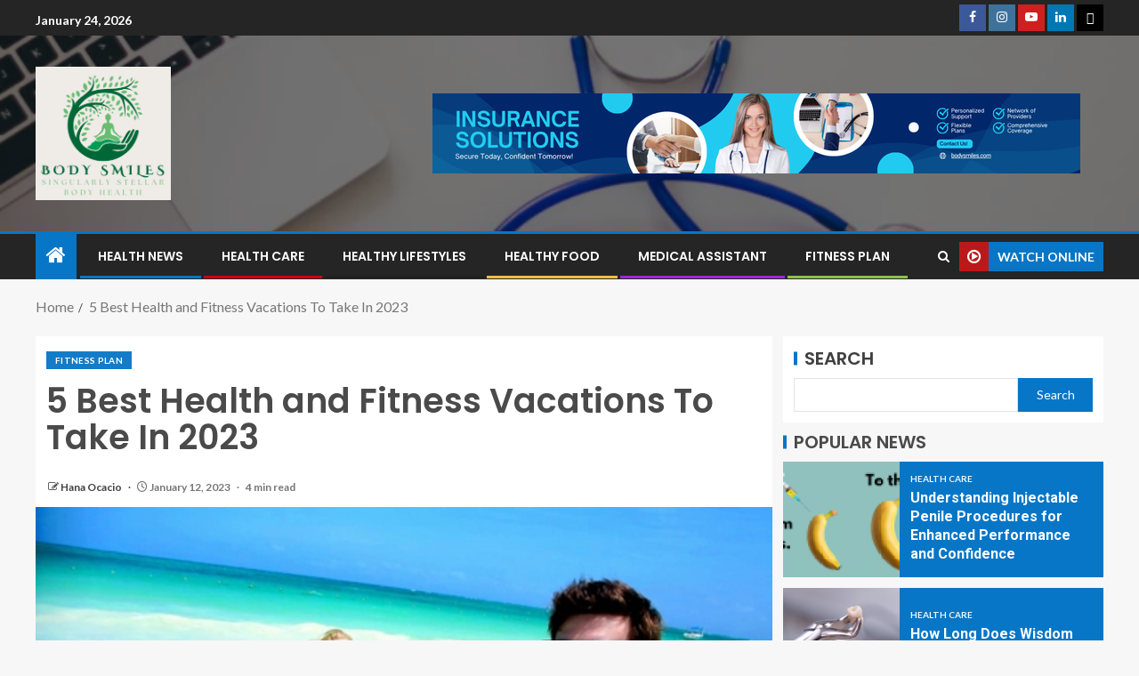

--- FILE ---
content_type: text/html; charset=UTF-8
request_url: https://bodysmiles.com/5-best-health-and-fitness-vacations-to-take-in-2023.html
body_size: 23378
content:
<!doctype html>
<html lang="en-US">
<head>
    <meta charset="UTF-8">
    <meta name="viewport" content="width=device-width, initial-scale=1">
    <link rel="profile" href="https://gmpg.org/xfn/11">

    <title>5 Best Health and Fitness Vacations To Take In 2023 &#8211; Body Smiles</title>
<meta name='robots' content='max-image-preview:large' />
<link rel='dns-prefetch' href='//fonts.googleapis.com' />
<link rel="alternate" type="application/rss+xml" title="Body Smiles &raquo; Feed" href="https://bodysmiles.com/feed" />
<link rel="alternate" title="oEmbed (JSON)" type="application/json+oembed" href="https://bodysmiles.com/wp-json/oembed/1.0/embed?url=https%3A%2F%2Fbodysmiles.com%2F5-best-health-and-fitness-vacations-to-take-in-2023.html" />
<link rel="alternate" title="oEmbed (XML)" type="text/xml+oembed" href="https://bodysmiles.com/wp-json/oembed/1.0/embed?url=https%3A%2F%2Fbodysmiles.com%2F5-best-health-and-fitness-vacations-to-take-in-2023.html&#038;format=xml" />
<style id='wp-img-auto-sizes-contain-inline-css' type='text/css'>
img:is([sizes=auto i],[sizes^="auto," i]){contain-intrinsic-size:3000px 1500px}
/*# sourceURL=wp-img-auto-sizes-contain-inline-css */
</style>

<style id='wp-emoji-styles-inline-css' type='text/css'>

	img.wp-smiley, img.emoji {
		display: inline !important;
		border: none !important;
		box-shadow: none !important;
		height: 1em !important;
		width: 1em !important;
		margin: 0 0.07em !important;
		vertical-align: -0.1em !important;
		background: none !important;
		padding: 0 !important;
	}
/*# sourceURL=wp-emoji-styles-inline-css */
</style>
<link rel='stylesheet' id='wp-block-library-css' href='https://bodysmiles.com/wp-includes/css/dist/block-library/style.min.css?ver=6.9' type='text/css' media='all' />
<style id='wp-block-archives-inline-css' type='text/css'>
.wp-block-archives{box-sizing:border-box}.wp-block-archives-dropdown label{display:block}
/*# sourceURL=https://bodysmiles.com/wp-includes/blocks/archives/style.min.css */
</style>
<style id='wp-block-categories-inline-css' type='text/css'>
.wp-block-categories{box-sizing:border-box}.wp-block-categories.alignleft{margin-right:2em}.wp-block-categories.alignright{margin-left:2em}.wp-block-categories.wp-block-categories-dropdown.aligncenter{text-align:center}.wp-block-categories .wp-block-categories__label{display:block;width:100%}
/*# sourceURL=https://bodysmiles.com/wp-includes/blocks/categories/style.min.css */
</style>
<style id='wp-block-heading-inline-css' type='text/css'>
h1:where(.wp-block-heading).has-background,h2:where(.wp-block-heading).has-background,h3:where(.wp-block-heading).has-background,h4:where(.wp-block-heading).has-background,h5:where(.wp-block-heading).has-background,h6:where(.wp-block-heading).has-background{padding:1.25em 2.375em}h1.has-text-align-left[style*=writing-mode]:where([style*=vertical-lr]),h1.has-text-align-right[style*=writing-mode]:where([style*=vertical-rl]),h2.has-text-align-left[style*=writing-mode]:where([style*=vertical-lr]),h2.has-text-align-right[style*=writing-mode]:where([style*=vertical-rl]),h3.has-text-align-left[style*=writing-mode]:where([style*=vertical-lr]),h3.has-text-align-right[style*=writing-mode]:where([style*=vertical-rl]),h4.has-text-align-left[style*=writing-mode]:where([style*=vertical-lr]),h4.has-text-align-right[style*=writing-mode]:where([style*=vertical-rl]),h5.has-text-align-left[style*=writing-mode]:where([style*=vertical-lr]),h5.has-text-align-right[style*=writing-mode]:where([style*=vertical-rl]),h6.has-text-align-left[style*=writing-mode]:where([style*=vertical-lr]),h6.has-text-align-right[style*=writing-mode]:where([style*=vertical-rl]){rotate:180deg}
/*# sourceURL=https://bodysmiles.com/wp-includes/blocks/heading/style.min.css */
</style>
<style id='wp-block-image-inline-css' type='text/css'>
.wp-block-image>a,.wp-block-image>figure>a{display:inline-block}.wp-block-image img{box-sizing:border-box;height:auto;max-width:100%;vertical-align:bottom}@media not (prefers-reduced-motion){.wp-block-image img.hide{visibility:hidden}.wp-block-image img.show{animation:show-content-image .4s}}.wp-block-image[style*=border-radius] img,.wp-block-image[style*=border-radius]>a{border-radius:inherit}.wp-block-image.has-custom-border img{box-sizing:border-box}.wp-block-image.aligncenter{text-align:center}.wp-block-image.alignfull>a,.wp-block-image.alignwide>a{width:100%}.wp-block-image.alignfull img,.wp-block-image.alignwide img{height:auto;width:100%}.wp-block-image .aligncenter,.wp-block-image .alignleft,.wp-block-image .alignright,.wp-block-image.aligncenter,.wp-block-image.alignleft,.wp-block-image.alignright{display:table}.wp-block-image .aligncenter>figcaption,.wp-block-image .alignleft>figcaption,.wp-block-image .alignright>figcaption,.wp-block-image.aligncenter>figcaption,.wp-block-image.alignleft>figcaption,.wp-block-image.alignright>figcaption{caption-side:bottom;display:table-caption}.wp-block-image .alignleft{float:left;margin:.5em 1em .5em 0}.wp-block-image .alignright{float:right;margin:.5em 0 .5em 1em}.wp-block-image .aligncenter{margin-left:auto;margin-right:auto}.wp-block-image :where(figcaption){margin-bottom:1em;margin-top:.5em}.wp-block-image.is-style-circle-mask img{border-radius:9999px}@supports ((-webkit-mask-image:none) or (mask-image:none)) or (-webkit-mask-image:none){.wp-block-image.is-style-circle-mask img{border-radius:0;-webkit-mask-image:url('data:image/svg+xml;utf8,<svg viewBox="0 0 100 100" xmlns="http://www.w3.org/2000/svg"><circle cx="50" cy="50" r="50"/></svg>');mask-image:url('data:image/svg+xml;utf8,<svg viewBox="0 0 100 100" xmlns="http://www.w3.org/2000/svg"><circle cx="50" cy="50" r="50"/></svg>');mask-mode:alpha;-webkit-mask-position:center;mask-position:center;-webkit-mask-repeat:no-repeat;mask-repeat:no-repeat;-webkit-mask-size:contain;mask-size:contain}}:root :where(.wp-block-image.is-style-rounded img,.wp-block-image .is-style-rounded img){border-radius:9999px}.wp-block-image figure{margin:0}.wp-lightbox-container{display:flex;flex-direction:column;position:relative}.wp-lightbox-container img{cursor:zoom-in}.wp-lightbox-container img:hover+button{opacity:1}.wp-lightbox-container button{align-items:center;backdrop-filter:blur(16px) saturate(180%);background-color:#5a5a5a40;border:none;border-radius:4px;cursor:zoom-in;display:flex;height:20px;justify-content:center;opacity:0;padding:0;position:absolute;right:16px;text-align:center;top:16px;width:20px;z-index:100}@media not (prefers-reduced-motion){.wp-lightbox-container button{transition:opacity .2s ease}}.wp-lightbox-container button:focus-visible{outline:3px auto #5a5a5a40;outline:3px auto -webkit-focus-ring-color;outline-offset:3px}.wp-lightbox-container button:hover{cursor:pointer;opacity:1}.wp-lightbox-container button:focus{opacity:1}.wp-lightbox-container button:focus,.wp-lightbox-container button:hover,.wp-lightbox-container button:not(:hover):not(:active):not(.has-background){background-color:#5a5a5a40;border:none}.wp-lightbox-overlay{box-sizing:border-box;cursor:zoom-out;height:100vh;left:0;overflow:hidden;position:fixed;top:0;visibility:hidden;width:100%;z-index:100000}.wp-lightbox-overlay .close-button{align-items:center;cursor:pointer;display:flex;justify-content:center;min-height:40px;min-width:40px;padding:0;position:absolute;right:calc(env(safe-area-inset-right) + 16px);top:calc(env(safe-area-inset-top) + 16px);z-index:5000000}.wp-lightbox-overlay .close-button:focus,.wp-lightbox-overlay .close-button:hover,.wp-lightbox-overlay .close-button:not(:hover):not(:active):not(.has-background){background:none;border:none}.wp-lightbox-overlay .lightbox-image-container{height:var(--wp--lightbox-container-height);left:50%;overflow:hidden;position:absolute;top:50%;transform:translate(-50%,-50%);transform-origin:top left;width:var(--wp--lightbox-container-width);z-index:9999999999}.wp-lightbox-overlay .wp-block-image{align-items:center;box-sizing:border-box;display:flex;height:100%;justify-content:center;margin:0;position:relative;transform-origin:0 0;width:100%;z-index:3000000}.wp-lightbox-overlay .wp-block-image img{height:var(--wp--lightbox-image-height);min-height:var(--wp--lightbox-image-height);min-width:var(--wp--lightbox-image-width);width:var(--wp--lightbox-image-width)}.wp-lightbox-overlay .wp-block-image figcaption{display:none}.wp-lightbox-overlay button{background:none;border:none}.wp-lightbox-overlay .scrim{background-color:#fff;height:100%;opacity:.9;position:absolute;width:100%;z-index:2000000}.wp-lightbox-overlay.active{visibility:visible}@media not (prefers-reduced-motion){.wp-lightbox-overlay.active{animation:turn-on-visibility .25s both}.wp-lightbox-overlay.active img{animation:turn-on-visibility .35s both}.wp-lightbox-overlay.show-closing-animation:not(.active){animation:turn-off-visibility .35s both}.wp-lightbox-overlay.show-closing-animation:not(.active) img{animation:turn-off-visibility .25s both}.wp-lightbox-overlay.zoom.active{animation:none;opacity:1;visibility:visible}.wp-lightbox-overlay.zoom.active .lightbox-image-container{animation:lightbox-zoom-in .4s}.wp-lightbox-overlay.zoom.active .lightbox-image-container img{animation:none}.wp-lightbox-overlay.zoom.active .scrim{animation:turn-on-visibility .4s forwards}.wp-lightbox-overlay.zoom.show-closing-animation:not(.active){animation:none}.wp-lightbox-overlay.zoom.show-closing-animation:not(.active) .lightbox-image-container{animation:lightbox-zoom-out .4s}.wp-lightbox-overlay.zoom.show-closing-animation:not(.active) .lightbox-image-container img{animation:none}.wp-lightbox-overlay.zoom.show-closing-animation:not(.active) .scrim{animation:turn-off-visibility .4s forwards}}@keyframes show-content-image{0%{visibility:hidden}99%{visibility:hidden}to{visibility:visible}}@keyframes turn-on-visibility{0%{opacity:0}to{opacity:1}}@keyframes turn-off-visibility{0%{opacity:1;visibility:visible}99%{opacity:0;visibility:visible}to{opacity:0;visibility:hidden}}@keyframes lightbox-zoom-in{0%{transform:translate(calc((-100vw + var(--wp--lightbox-scrollbar-width))/2 + var(--wp--lightbox-initial-left-position)),calc(-50vh + var(--wp--lightbox-initial-top-position))) scale(var(--wp--lightbox-scale))}to{transform:translate(-50%,-50%) scale(1)}}@keyframes lightbox-zoom-out{0%{transform:translate(-50%,-50%) scale(1);visibility:visible}99%{visibility:visible}to{transform:translate(calc((-100vw + var(--wp--lightbox-scrollbar-width))/2 + var(--wp--lightbox-initial-left-position)),calc(-50vh + var(--wp--lightbox-initial-top-position))) scale(var(--wp--lightbox-scale));visibility:hidden}}
/*# sourceURL=https://bodysmiles.com/wp-includes/blocks/image/style.min.css */
</style>
<style id='wp-block-image-theme-inline-css' type='text/css'>
:root :where(.wp-block-image figcaption){color:#555;font-size:13px;text-align:center}.is-dark-theme :root :where(.wp-block-image figcaption){color:#ffffffa6}.wp-block-image{margin:0 0 1em}
/*# sourceURL=https://bodysmiles.com/wp-includes/blocks/image/theme.min.css */
</style>
<style id='wp-block-latest-posts-inline-css' type='text/css'>
.wp-block-latest-posts{box-sizing:border-box}.wp-block-latest-posts.alignleft{margin-right:2em}.wp-block-latest-posts.alignright{margin-left:2em}.wp-block-latest-posts.wp-block-latest-posts__list{list-style:none}.wp-block-latest-posts.wp-block-latest-posts__list li{clear:both;overflow-wrap:break-word}.wp-block-latest-posts.is-grid{display:flex;flex-wrap:wrap}.wp-block-latest-posts.is-grid li{margin:0 1.25em 1.25em 0;width:100%}@media (min-width:600px){.wp-block-latest-posts.columns-2 li{width:calc(50% - .625em)}.wp-block-latest-posts.columns-2 li:nth-child(2n){margin-right:0}.wp-block-latest-posts.columns-3 li{width:calc(33.33333% - .83333em)}.wp-block-latest-posts.columns-3 li:nth-child(3n){margin-right:0}.wp-block-latest-posts.columns-4 li{width:calc(25% - .9375em)}.wp-block-latest-posts.columns-4 li:nth-child(4n){margin-right:0}.wp-block-latest-posts.columns-5 li{width:calc(20% - 1em)}.wp-block-latest-posts.columns-5 li:nth-child(5n){margin-right:0}.wp-block-latest-posts.columns-6 li{width:calc(16.66667% - 1.04167em)}.wp-block-latest-posts.columns-6 li:nth-child(6n){margin-right:0}}:root :where(.wp-block-latest-posts.is-grid){padding:0}:root :where(.wp-block-latest-posts.wp-block-latest-posts__list){padding-left:0}.wp-block-latest-posts__post-author,.wp-block-latest-posts__post-date{display:block;font-size:.8125em}.wp-block-latest-posts__post-excerpt,.wp-block-latest-posts__post-full-content{margin-bottom:1em;margin-top:.5em}.wp-block-latest-posts__featured-image a{display:inline-block}.wp-block-latest-posts__featured-image img{height:auto;max-width:100%;width:auto}.wp-block-latest-posts__featured-image.alignleft{float:left;margin-right:1em}.wp-block-latest-posts__featured-image.alignright{float:right;margin-left:1em}.wp-block-latest-posts__featured-image.aligncenter{margin-bottom:1em;text-align:center}
/*# sourceURL=https://bodysmiles.com/wp-includes/blocks/latest-posts/style.min.css */
</style>
<style id='wp-block-search-inline-css' type='text/css'>
.wp-block-search__button{margin-left:10px;word-break:normal}.wp-block-search__button.has-icon{line-height:0}.wp-block-search__button svg{height:1.25em;min-height:24px;min-width:24px;width:1.25em;fill:currentColor;vertical-align:text-bottom}:where(.wp-block-search__button){border:1px solid #ccc;padding:6px 10px}.wp-block-search__inside-wrapper{display:flex;flex:auto;flex-wrap:nowrap;max-width:100%}.wp-block-search__label{width:100%}.wp-block-search.wp-block-search__button-only .wp-block-search__button{box-sizing:border-box;display:flex;flex-shrink:0;justify-content:center;margin-left:0;max-width:100%}.wp-block-search.wp-block-search__button-only .wp-block-search__inside-wrapper{min-width:0!important;transition-property:width}.wp-block-search.wp-block-search__button-only .wp-block-search__input{flex-basis:100%;transition-duration:.3s}.wp-block-search.wp-block-search__button-only.wp-block-search__searchfield-hidden,.wp-block-search.wp-block-search__button-only.wp-block-search__searchfield-hidden .wp-block-search__inside-wrapper{overflow:hidden}.wp-block-search.wp-block-search__button-only.wp-block-search__searchfield-hidden .wp-block-search__input{border-left-width:0!important;border-right-width:0!important;flex-basis:0;flex-grow:0;margin:0;min-width:0!important;padding-left:0!important;padding-right:0!important;width:0!important}:where(.wp-block-search__input){appearance:none;border:1px solid #949494;flex-grow:1;font-family:inherit;font-size:inherit;font-style:inherit;font-weight:inherit;letter-spacing:inherit;line-height:inherit;margin-left:0;margin-right:0;min-width:3rem;padding:8px;text-decoration:unset!important;text-transform:inherit}:where(.wp-block-search__button-inside .wp-block-search__inside-wrapper){background-color:#fff;border:1px solid #949494;box-sizing:border-box;padding:4px}:where(.wp-block-search__button-inside .wp-block-search__inside-wrapper) .wp-block-search__input{border:none;border-radius:0;padding:0 4px}:where(.wp-block-search__button-inside .wp-block-search__inside-wrapper) .wp-block-search__input:focus{outline:none}:where(.wp-block-search__button-inside .wp-block-search__inside-wrapper) :where(.wp-block-search__button){padding:4px 8px}.wp-block-search.aligncenter .wp-block-search__inside-wrapper{margin:auto}.wp-block[data-align=right] .wp-block-search.wp-block-search__button-only .wp-block-search__inside-wrapper{float:right}
/*# sourceURL=https://bodysmiles.com/wp-includes/blocks/search/style.min.css */
</style>
<style id='wp-block-search-theme-inline-css' type='text/css'>
.wp-block-search .wp-block-search__label{font-weight:700}.wp-block-search__button{border:1px solid #ccc;padding:.375em .625em}
/*# sourceURL=https://bodysmiles.com/wp-includes/blocks/search/theme.min.css */
</style>
<style id='wp-block-tag-cloud-inline-css' type='text/css'>
.wp-block-tag-cloud{box-sizing:border-box}.wp-block-tag-cloud.aligncenter{justify-content:center;text-align:center}.wp-block-tag-cloud a{display:inline-block;margin-right:5px}.wp-block-tag-cloud span{display:inline-block;margin-left:5px;text-decoration:none}:root :where(.wp-block-tag-cloud.is-style-outline){display:flex;flex-wrap:wrap;gap:1ch}:root :where(.wp-block-tag-cloud.is-style-outline a){border:1px solid;font-size:unset!important;margin-right:0;padding:1ch 2ch;text-decoration:none!important}
/*# sourceURL=https://bodysmiles.com/wp-includes/blocks/tag-cloud/style.min.css */
</style>
<style id='wp-block-group-inline-css' type='text/css'>
.wp-block-group{box-sizing:border-box}:where(.wp-block-group.wp-block-group-is-layout-constrained){position:relative}
/*# sourceURL=https://bodysmiles.com/wp-includes/blocks/group/style.min.css */
</style>
<style id='wp-block-group-theme-inline-css' type='text/css'>
:where(.wp-block-group.has-background){padding:1.25em 2.375em}
/*# sourceURL=https://bodysmiles.com/wp-includes/blocks/group/theme.min.css */
</style>
<style id='wp-block-paragraph-inline-css' type='text/css'>
.is-small-text{font-size:.875em}.is-regular-text{font-size:1em}.is-large-text{font-size:2.25em}.is-larger-text{font-size:3em}.has-drop-cap:not(:focus):first-letter{float:left;font-size:8.4em;font-style:normal;font-weight:100;line-height:.68;margin:.05em .1em 0 0;text-transform:uppercase}body.rtl .has-drop-cap:not(:focus):first-letter{float:none;margin-left:.1em}p.has-drop-cap.has-background{overflow:hidden}:root :where(p.has-background){padding:1.25em 2.375em}:where(p.has-text-color:not(.has-link-color)) a{color:inherit}p.has-text-align-left[style*="writing-mode:vertical-lr"],p.has-text-align-right[style*="writing-mode:vertical-rl"]{rotate:180deg}
/*# sourceURL=https://bodysmiles.com/wp-includes/blocks/paragraph/style.min.css */
</style>
<style id='global-styles-inline-css' type='text/css'>
:root{--wp--preset--aspect-ratio--square: 1;--wp--preset--aspect-ratio--4-3: 4/3;--wp--preset--aspect-ratio--3-4: 3/4;--wp--preset--aspect-ratio--3-2: 3/2;--wp--preset--aspect-ratio--2-3: 2/3;--wp--preset--aspect-ratio--16-9: 16/9;--wp--preset--aspect-ratio--9-16: 9/16;--wp--preset--color--black: #000000;--wp--preset--color--cyan-bluish-gray: #abb8c3;--wp--preset--color--white: #ffffff;--wp--preset--color--pale-pink: #f78da7;--wp--preset--color--vivid-red: #cf2e2e;--wp--preset--color--luminous-vivid-orange: #ff6900;--wp--preset--color--luminous-vivid-amber: #fcb900;--wp--preset--color--light-green-cyan: #7bdcb5;--wp--preset--color--vivid-green-cyan: #00d084;--wp--preset--color--pale-cyan-blue: #8ed1fc;--wp--preset--color--vivid-cyan-blue: #0693e3;--wp--preset--color--vivid-purple: #9b51e0;--wp--preset--gradient--vivid-cyan-blue-to-vivid-purple: linear-gradient(135deg,rgb(6,147,227) 0%,rgb(155,81,224) 100%);--wp--preset--gradient--light-green-cyan-to-vivid-green-cyan: linear-gradient(135deg,rgb(122,220,180) 0%,rgb(0,208,130) 100%);--wp--preset--gradient--luminous-vivid-amber-to-luminous-vivid-orange: linear-gradient(135deg,rgb(252,185,0) 0%,rgb(255,105,0) 100%);--wp--preset--gradient--luminous-vivid-orange-to-vivid-red: linear-gradient(135deg,rgb(255,105,0) 0%,rgb(207,46,46) 100%);--wp--preset--gradient--very-light-gray-to-cyan-bluish-gray: linear-gradient(135deg,rgb(238,238,238) 0%,rgb(169,184,195) 100%);--wp--preset--gradient--cool-to-warm-spectrum: linear-gradient(135deg,rgb(74,234,220) 0%,rgb(151,120,209) 20%,rgb(207,42,186) 40%,rgb(238,44,130) 60%,rgb(251,105,98) 80%,rgb(254,248,76) 100%);--wp--preset--gradient--blush-light-purple: linear-gradient(135deg,rgb(255,206,236) 0%,rgb(152,150,240) 100%);--wp--preset--gradient--blush-bordeaux: linear-gradient(135deg,rgb(254,205,165) 0%,rgb(254,45,45) 50%,rgb(107,0,62) 100%);--wp--preset--gradient--luminous-dusk: linear-gradient(135deg,rgb(255,203,112) 0%,rgb(199,81,192) 50%,rgb(65,88,208) 100%);--wp--preset--gradient--pale-ocean: linear-gradient(135deg,rgb(255,245,203) 0%,rgb(182,227,212) 50%,rgb(51,167,181) 100%);--wp--preset--gradient--electric-grass: linear-gradient(135deg,rgb(202,248,128) 0%,rgb(113,206,126) 100%);--wp--preset--gradient--midnight: linear-gradient(135deg,rgb(2,3,129) 0%,rgb(40,116,252) 100%);--wp--preset--font-size--small: 13px;--wp--preset--font-size--medium: 20px;--wp--preset--font-size--large: 36px;--wp--preset--font-size--x-large: 42px;--wp--preset--spacing--20: 0.44rem;--wp--preset--spacing--30: 0.67rem;--wp--preset--spacing--40: 1rem;--wp--preset--spacing--50: 1.5rem;--wp--preset--spacing--60: 2.25rem;--wp--preset--spacing--70: 3.38rem;--wp--preset--spacing--80: 5.06rem;--wp--preset--shadow--natural: 6px 6px 9px rgba(0, 0, 0, 0.2);--wp--preset--shadow--deep: 12px 12px 50px rgba(0, 0, 0, 0.4);--wp--preset--shadow--sharp: 6px 6px 0px rgba(0, 0, 0, 0.2);--wp--preset--shadow--outlined: 6px 6px 0px -3px rgb(255, 255, 255), 6px 6px rgb(0, 0, 0);--wp--preset--shadow--crisp: 6px 6px 0px rgb(0, 0, 0);}:root { --wp--style--global--content-size: 805px;--wp--style--global--wide-size: 1200px; }:where(body) { margin: 0; }.wp-site-blocks > .alignleft { float: left; margin-right: 2em; }.wp-site-blocks > .alignright { float: right; margin-left: 2em; }.wp-site-blocks > .aligncenter { justify-content: center; margin-left: auto; margin-right: auto; }:where(.wp-site-blocks) > * { margin-block-start: 24px; margin-block-end: 0; }:where(.wp-site-blocks) > :first-child { margin-block-start: 0; }:where(.wp-site-blocks) > :last-child { margin-block-end: 0; }:root { --wp--style--block-gap: 24px; }:root :where(.is-layout-flow) > :first-child{margin-block-start: 0;}:root :where(.is-layout-flow) > :last-child{margin-block-end: 0;}:root :where(.is-layout-flow) > *{margin-block-start: 24px;margin-block-end: 0;}:root :where(.is-layout-constrained) > :first-child{margin-block-start: 0;}:root :where(.is-layout-constrained) > :last-child{margin-block-end: 0;}:root :where(.is-layout-constrained) > *{margin-block-start: 24px;margin-block-end: 0;}:root :where(.is-layout-flex){gap: 24px;}:root :where(.is-layout-grid){gap: 24px;}.is-layout-flow > .alignleft{float: left;margin-inline-start: 0;margin-inline-end: 2em;}.is-layout-flow > .alignright{float: right;margin-inline-start: 2em;margin-inline-end: 0;}.is-layout-flow > .aligncenter{margin-left: auto !important;margin-right: auto !important;}.is-layout-constrained > .alignleft{float: left;margin-inline-start: 0;margin-inline-end: 2em;}.is-layout-constrained > .alignright{float: right;margin-inline-start: 2em;margin-inline-end: 0;}.is-layout-constrained > .aligncenter{margin-left: auto !important;margin-right: auto !important;}.is-layout-constrained > :where(:not(.alignleft):not(.alignright):not(.alignfull)){max-width: var(--wp--style--global--content-size);margin-left: auto !important;margin-right: auto !important;}.is-layout-constrained > .alignwide{max-width: var(--wp--style--global--wide-size);}body .is-layout-flex{display: flex;}.is-layout-flex{flex-wrap: wrap;align-items: center;}.is-layout-flex > :is(*, div){margin: 0;}body .is-layout-grid{display: grid;}.is-layout-grid > :is(*, div){margin: 0;}body{padding-top: 0px;padding-right: 0px;padding-bottom: 0px;padding-left: 0px;}a:where(:not(.wp-element-button)){text-decoration: none;}:root :where(.wp-element-button, .wp-block-button__link){background-color: #32373c;border-radius: 0;border-width: 0;color: #fff;font-family: inherit;font-size: inherit;font-style: inherit;font-weight: inherit;letter-spacing: inherit;line-height: inherit;padding-top: calc(0.667em + 2px);padding-right: calc(1.333em + 2px);padding-bottom: calc(0.667em + 2px);padding-left: calc(1.333em + 2px);text-decoration: none;text-transform: inherit;}.has-black-color{color: var(--wp--preset--color--black) !important;}.has-cyan-bluish-gray-color{color: var(--wp--preset--color--cyan-bluish-gray) !important;}.has-white-color{color: var(--wp--preset--color--white) !important;}.has-pale-pink-color{color: var(--wp--preset--color--pale-pink) !important;}.has-vivid-red-color{color: var(--wp--preset--color--vivid-red) !important;}.has-luminous-vivid-orange-color{color: var(--wp--preset--color--luminous-vivid-orange) !important;}.has-luminous-vivid-amber-color{color: var(--wp--preset--color--luminous-vivid-amber) !important;}.has-light-green-cyan-color{color: var(--wp--preset--color--light-green-cyan) !important;}.has-vivid-green-cyan-color{color: var(--wp--preset--color--vivid-green-cyan) !important;}.has-pale-cyan-blue-color{color: var(--wp--preset--color--pale-cyan-blue) !important;}.has-vivid-cyan-blue-color{color: var(--wp--preset--color--vivid-cyan-blue) !important;}.has-vivid-purple-color{color: var(--wp--preset--color--vivid-purple) !important;}.has-black-background-color{background-color: var(--wp--preset--color--black) !important;}.has-cyan-bluish-gray-background-color{background-color: var(--wp--preset--color--cyan-bluish-gray) !important;}.has-white-background-color{background-color: var(--wp--preset--color--white) !important;}.has-pale-pink-background-color{background-color: var(--wp--preset--color--pale-pink) !important;}.has-vivid-red-background-color{background-color: var(--wp--preset--color--vivid-red) !important;}.has-luminous-vivid-orange-background-color{background-color: var(--wp--preset--color--luminous-vivid-orange) !important;}.has-luminous-vivid-amber-background-color{background-color: var(--wp--preset--color--luminous-vivid-amber) !important;}.has-light-green-cyan-background-color{background-color: var(--wp--preset--color--light-green-cyan) !important;}.has-vivid-green-cyan-background-color{background-color: var(--wp--preset--color--vivid-green-cyan) !important;}.has-pale-cyan-blue-background-color{background-color: var(--wp--preset--color--pale-cyan-blue) !important;}.has-vivid-cyan-blue-background-color{background-color: var(--wp--preset--color--vivid-cyan-blue) !important;}.has-vivid-purple-background-color{background-color: var(--wp--preset--color--vivid-purple) !important;}.has-black-border-color{border-color: var(--wp--preset--color--black) !important;}.has-cyan-bluish-gray-border-color{border-color: var(--wp--preset--color--cyan-bluish-gray) !important;}.has-white-border-color{border-color: var(--wp--preset--color--white) !important;}.has-pale-pink-border-color{border-color: var(--wp--preset--color--pale-pink) !important;}.has-vivid-red-border-color{border-color: var(--wp--preset--color--vivid-red) !important;}.has-luminous-vivid-orange-border-color{border-color: var(--wp--preset--color--luminous-vivid-orange) !important;}.has-luminous-vivid-amber-border-color{border-color: var(--wp--preset--color--luminous-vivid-amber) !important;}.has-light-green-cyan-border-color{border-color: var(--wp--preset--color--light-green-cyan) !important;}.has-vivid-green-cyan-border-color{border-color: var(--wp--preset--color--vivid-green-cyan) !important;}.has-pale-cyan-blue-border-color{border-color: var(--wp--preset--color--pale-cyan-blue) !important;}.has-vivid-cyan-blue-border-color{border-color: var(--wp--preset--color--vivid-cyan-blue) !important;}.has-vivid-purple-border-color{border-color: var(--wp--preset--color--vivid-purple) !important;}.has-vivid-cyan-blue-to-vivid-purple-gradient-background{background: var(--wp--preset--gradient--vivid-cyan-blue-to-vivid-purple) !important;}.has-light-green-cyan-to-vivid-green-cyan-gradient-background{background: var(--wp--preset--gradient--light-green-cyan-to-vivid-green-cyan) !important;}.has-luminous-vivid-amber-to-luminous-vivid-orange-gradient-background{background: var(--wp--preset--gradient--luminous-vivid-amber-to-luminous-vivid-orange) !important;}.has-luminous-vivid-orange-to-vivid-red-gradient-background{background: var(--wp--preset--gradient--luminous-vivid-orange-to-vivid-red) !important;}.has-very-light-gray-to-cyan-bluish-gray-gradient-background{background: var(--wp--preset--gradient--very-light-gray-to-cyan-bluish-gray) !important;}.has-cool-to-warm-spectrum-gradient-background{background: var(--wp--preset--gradient--cool-to-warm-spectrum) !important;}.has-blush-light-purple-gradient-background{background: var(--wp--preset--gradient--blush-light-purple) !important;}.has-blush-bordeaux-gradient-background{background: var(--wp--preset--gradient--blush-bordeaux) !important;}.has-luminous-dusk-gradient-background{background: var(--wp--preset--gradient--luminous-dusk) !important;}.has-pale-ocean-gradient-background{background: var(--wp--preset--gradient--pale-ocean) !important;}.has-electric-grass-gradient-background{background: var(--wp--preset--gradient--electric-grass) !important;}.has-midnight-gradient-background{background: var(--wp--preset--gradient--midnight) !important;}.has-small-font-size{font-size: var(--wp--preset--font-size--small) !important;}.has-medium-font-size{font-size: var(--wp--preset--font-size--medium) !important;}.has-large-font-size{font-size: var(--wp--preset--font-size--large) !important;}.has-x-large-font-size{font-size: var(--wp--preset--font-size--x-large) !important;}
/*# sourceURL=global-styles-inline-css */
</style>

<link rel='stylesheet' id='aft-icons-css' href='https://bodysmiles.com/wp-content/themes/enternews/assets/icons/style.css?ver=6.9' type='text/css' media='all' />
<link rel='stylesheet' id='bootstrap-css' href='https://bodysmiles.com/wp-content/themes/enternews/assets/bootstrap/css/bootstrap.min.css?ver=6.9' type='text/css' media='all' />
<link rel='stylesheet' id='slick-css-css' href='https://bodysmiles.com/wp-content/themes/enternews/assets/slick/css/slick.min.css?ver=6.9' type='text/css' media='all' />
<link rel='stylesheet' id='sidr-css' href='https://bodysmiles.com/wp-content/themes/enternews/assets/sidr/css/jquery.sidr.dark.css?ver=6.9' type='text/css' media='all' />
<link rel='stylesheet' id='magnific-popup-css' href='https://bodysmiles.com/wp-content/themes/enternews/assets/magnific-popup/magnific-popup.css?ver=6.9' type='text/css' media='all' />
<link rel='stylesheet' id='enternews-google-fonts-css' href='https://fonts.googleapis.com/css?family=Lato:400,300,400italic,900,700|Poppins:300,400,500,600,700|Roboto:100,300,400,500,700&#038;subset=latin,latin-ext' type='text/css' media='all' />
<link rel='stylesheet' id='enternews-style-css' href='https://bodysmiles.com/wp-content/themes/enternews/style.css?ver=6.9' type='text/css' media='all' />
<style id='enternews-style-inline-css' type='text/css'>

        
            body,
            button,
            input,
            select,
            optgroup,
            textarea,
            p,
            .min-read,
            .enternews-widget.widget ul.cat-links li a
            {
            font-family: Lato;
            }
        
                    .enternews-widget.widget ul.nav-tabs li a,
            .nav-tabs>li,
            .main-navigation ul li a,
            body .post-excerpt,
            .sidebar-area .social-widget-menu ul li a .screen-reader-text,
            .site-title, h1, h2, h3, h4, h5, h6 {
            font-family: Poppins;
            }
        
                    .enternews-widget.widget .widget-title + ul li a,
            h4.af-author-display-name,
            .exclusive-posts .marquee a .circle-title-texts h4,
            .read-title h4 {
            font-family: Roboto;
            }

        

                    #af-preloader{
            background-color: #f5f2ee            }
        
        
            body.aft-default-mode .aft-widget-background-secondary-background.widget.enternews_youtube_video_slider_widget .widget-block .af-widget-body,
            body .post-excerpt::before,
            .enternews-widget .woocommerce-product-search button[type="submit"],
            body .enternews_author_info_widget.aft-widget-background-secondary-background.widget .widget-block,
            body .aft-widget-background-secondary-background.widget .widget-block .read-single,
            .secondary-sidebar-background #secondary,
            body .enternews_tabbed_posts_widget .nav-tabs > li > a.active,
            body .enternews_tabbed_posts_widget .nav-tabs > li > a.active:hover,
            body.aft-default-mode .enternews_posts_slider_widget.aft-widget-background-secondary-background .widget-block,
            body.aft-dark-mode .enternews_posts_slider_widget.aft-widget-background-secondary-background .widget-block,

            .aft-widget-background-secondary-background .social-widget-menu ul li a,
            .aft-widget-background-secondary-background .social-widget-menu ul li a[href*="facebook.com"],
            .aft-widget-background-secondary-background .social-widget-menu ul li a[href*="dribble.com"],
            .aft-widget-background-secondary-background .social-widget-menu ul li a[href*="vk.com"],
            .aft-widget-background-secondary-background .social-widget-menu ul li a[href*="x.com"],
            .aft-widget-background-secondary-background .social-widget-menu ul li a[href*="twitter.com"],
            .aft-widget-background-secondary-background .social-widget-menu ul li a[href*="linkedin.com"],
            .aft-widget-background-secondary-background .social-widget-menu ul li a[href*="instagram.com"],
            .aft-widget-background-secondary-background .social-widget-menu ul li a[href*="youtube.com"],
            .aft-widget-background-secondary-background .social-widget-menu ul li a[href*="vimeo.com"],
            .aft-widget-background-secondary-background .social-widget-menu ul li a[href*="pinterest.com"],
            .aft-widget-background-secondary-background .social-widget-menu ul li a[href*="tumblr.com"],
            .aft-widget-background-secondary-background .social-widget-menu ul li a[href*="wordpress.org"],
            .aft-widget-background-secondary-background .social-widget-menu ul li a[href*="whatsapp.com"],
            .aft-widget-background-secondary-background .social-widget-menu ul li a[href*="reddit.com"],
            .aft-widget-background-secondary-background .social-widget-menu ul li a[href*="t.me"],
            .aft-widget-background-secondary-background .social-widget-menu ul li a[href*="ok.ru"],
            .aft-widget-background-secondary-background .social-widget-menu ul li a[href*="wechat.com"],
            .aft-widget-background-secondary-background .social-widget-menu ul li a[href*="weibo.com"],
            .aft-widget-background-secondary-background .social-widget-menu ul li a[href*="github.com"],

            body.aft-dark-mode .is-style-fill a.wp-block-button__link:not(.has-text-color),
            body.aft-default-mode .is-style-fill a.wp-block-button__link:not(.has-text-color),

            body.aft-default-mode .aft-main-banner-section .af-banner-carousel-1.secondary-background,
            body.aft-dark-mode .aft-main-banner-section .af-banner-carousel-1.secondary-background,

            body.aft-default-mode .aft-main-banner-section .af-editors-pick .secondary-background .af-sec-post .read-single,
            body.aft-dark-mode .aft-main-banner-section .af-editors-pick .secondary-background .af-sec-post .read-single,

            body.aft-default-mode .aft-main-banner-section .af-trending-news-part .trending-posts.secondary-background .read-single,
            body.aft-dark-mode .aft-main-banner-section .af-trending-news-part .trending-posts.secondary-background .read-single,

            body.aft-dark-mode.alternative-sidebar-background #secondary .widget-title .header-after::before,
            body.aft-default-mode .wp-block-group .wp-block-comments-title::before,
            body.aft-default-mode .wp-block-group .wp-block-heading::before,
            body.aft-default-mode .wp-block-search__label::before,
            body .widget-title .header-after:before,
            body .widget-title .category-color-1.header-after::before,
            body .header-style1 .header-right-part .popular-tag-custom-link > div.custom-menu-link a > span,
            body .aft-home-icon,
            body.aft-dark-mode input[type="submit"],
            body .entry-header-details .af-post-format i:after,
            body.aft-default-mode .enternews-pagination .nav-links .page-numbers.current,
            body #scroll-up,
            .wp-block-search__button,
            body.aft-dark-mode button,
            body.aft-dark-mode input[type="button"],
            body.aft-dark-mode input[type="reset"],
            body.aft-dark-mode input[type="submit"],
            body input[type="reset"],
            body input[type="submit"],
            body input[type="button"],
            body .inner-suscribe input[type=submit],
            body .widget-title .header-after:after,
            body .widget-title .category-color-1.header-after:after,
            body.aft-default-mode .inner-suscribe input[type=submit],
            body.aft-default-mode .enternews_tabbed_posts_widget .nav-tabs > li > a.active:hover,
            body.aft-default-mode .enternews_tabbed_posts_widget .nav-tabs > li > a.active,
            body .aft-main-banner-section .aft-trending-latest-popular .nav-tabs>li.active,
            body .header-style1 .header-right-part > div.custom-menu-link > a,
            body .aft-popular-taxonomies-lists ul li a span.tag-count,
            body .aft-widget-background-secondary-background.widget .widget-block .read-single
            {
            background-color: #0776C6;
            }
            body.aft-dark-mode .is-style-outline a.wp-block-button__link:not(.has-text-color):hover,
            body.aft-default-mode .is-style-outline a.wp-block-button__link:not(.has-text-color):hover,
            body.aft-dark-mode .is-style-outline a.wp-block-button__link:not(.has-text-color),
            body.aft-default-mode .is-style-outline a.wp-block-button__link:not(.has-text-color),
            body.aft-dark-mode:not(.alternative-sidebar-background) #secondary .color-pad .wp-calendar-nav span a:not(.enternews-categories),
            body .enternews-pagination .nav-links .page-numbers:not(.current),
            body.aft-dark-mode .site-footer #wp-calendar tfoot tr td a,
            body.aft-dark-mode #wp-calendar tfoot td a,
            body.aft-default-mode .site-footer #wp-calendar tfoot tr td a,
            body.aft-default-mode #wp-calendar tfoot td a,
            body.aft-dark-mode #wp-calendar tfoot td a,
            body.aft-default-mode .wp-calendar-nav span a,
            body.aft-default-mode .wp-calendar-nav span a:visited,
            body.aft-dark-mode .wp-calendar-nav span a,
            body.aft-dark-mode #wp-calendar tbody td a,
            body.aft-dark-mode #wp-calendar tbody td#today,
            body.aft-dark-mode:not(.alternative-sidebar-background) #secondary .color-pad #wp-calendar tbody td a:not(.enternews-categories),
            body.aft-default-mode #wp-calendar tbody td#today,
            body.aft-default-mode #wp-calendar tbody td a,
            body.aft-default-mode .sticky .read-title h4 a:before {
            color: #0776C6;
            }

            body .post-excerpt {
            border-left-color: #0776C6;
            }

            body.aft-dark-mode .read-img .min-read-post-comment:after,
            body.aft-default-mode .read-img .min-read-post-comment:after{
            border-top-color: #0776C6;
            }

            body .af-fancy-spinner .af-ring:nth-child(1){
            border-right-color: #0776C6;
            }
            body.aft-dark-mode .enternews-pagination .nav-links .page-numbers.current {
            background-color: #0776C6;
            }
            body.aft-dark-mode .is-style-outline a.wp-block-button__link:not(.has-text-color),
            body.aft-default-mode .is-style-outline a.wp-block-button__link:not(.has-text-color),
            body.aft-dark-mode .enternews-pagination .nav-links .page-numbers,
            body.aft-default-mode .enternews-pagination .nav-links .page-numbers,
            body .af-sp-wave:after,
            body .bottom-bar{
            border-color: #0776C6;
            }

        
        .elementor-default .elementor-section.elementor-section-full_width > .elementor-container,
        .elementor-default .elementor-section.elementor-section-boxed > .elementor-container,
        .elementor-page .elementor-section.elementor-section-full_width > .elementor-container,
        .elementor-page .elementor-section.elementor-section-boxed > .elementor-container{
        max-width: 1200px;
        }
        .full-width-content .elementor-section-stretched,
        .align-content-left .elementor-section-stretched,
        .align-content-right .elementor-section-stretched {
        max-width: 100%;
        left: 0 !important;
        }

/*# sourceURL=enternews-style-inline-css */
</style>
<script type="text/javascript" src="https://bodysmiles.com/wp-includes/js/jquery/jquery.min.js?ver=3.7.1" id="jquery-core-js"></script>
<script type="text/javascript" src="https://bodysmiles.com/wp-includes/js/jquery/jquery-migrate.min.js?ver=3.4.1" id="jquery-migrate-js"></script>
<link rel="https://api.w.org/" href="https://bodysmiles.com/wp-json/" /><link rel="alternate" title="JSON" type="application/json" href="https://bodysmiles.com/wp-json/wp/v2/posts/3563" /><link rel="EditURI" type="application/rsd+xml" title="RSD" href="https://bodysmiles.com/xmlrpc.php?rsd" />
<meta name="generator" content="WordPress 6.9" />
<link rel="canonical" href="https://bodysmiles.com/5-best-health-and-fitness-vacations-to-take-in-2023.html" />
<link rel='shortlink' href='https://bodysmiles.com/?p=3563' />
<style>
        .whb-backlinks {
            margin-top: 24px;
            font-size: 14px;
            opacity: .9;
        }
        .whb-backlinks ul {
            padding-left: 18px;
        }
    </style><link rel='dns-prefetch' href='https://i0.wp.com/'><link rel='preconnect' href='https://i0.wp.com/' crossorigin><link rel='dns-prefetch' href='https://i1.wp.com/'><link rel='preconnect' href='https://i1.wp.com/' crossorigin><link rel='dns-prefetch' href='https://i2.wp.com/'><link rel='preconnect' href='https://i2.wp.com/' crossorigin><link rel='dns-prefetch' href='https://i3.wp.com/'><link rel='preconnect' href='https://i3.wp.com/' crossorigin><!-- FIFU:meta:begin:image -->
<meta property="og:image" content="https://i0.wp.com/gajahealthtips.com/wp-content/uploads/2017/10/Health-and-Fitness-Vacations.jpg?fit=500,281&#038;ssl=1" />
<!-- FIFU:meta:end:image --><!-- FIFU:meta:begin:twitter -->
<meta name="twitter:card" content="summary_large_image" />
<meta name="twitter:title" content="5 Best Health and Fitness Vacations To Take In 2023" />
<meta name="twitter:description" content="" />
<meta name="twitter:image" content="https://i0.wp.com/gajahealthtips.com/wp-content/uploads/2017/10/Health-and-Fitness-Vacations.jpg?fit=500,281&#038;ssl=1" />
<!-- FIFU:meta:end:twitter -->        <style type="text/css">
                        .site-title,
            .site-description {
                position: absolute;
                clip: rect(1px, 1px, 1px, 1px);
                display: none;
            }

            
            

        </style>
        <link rel="icon" href="https://bodysmiles.com/wp-content/uploads/2025/06/cropped-Grumps-Place-2-150x150.png" sizes="32x32" />
<link rel="icon" href="https://bodysmiles.com/wp-content/uploads/2025/06/cropped-Grumps-Place-2.png" sizes="192x192" />
<link rel="apple-touch-icon" href="https://bodysmiles.com/wp-content/uploads/2025/06/cropped-Grumps-Place-2.png" />
<meta name="msapplication-TileImage" content="https://bodysmiles.com/wp-content/uploads/2025/06/cropped-Grumps-Place-2.png" />

<!-- FIFU:jsonld:begin -->
<script type="application/ld+json">{"@context":"https://schema.org","@graph":[{"@type":"ImageObject","@id":"https://i0.wp.com/gajahealthtips.com/wp-content/uploads/2017/10/Health-and-Fitness-Vacations.jpg?fit=500,281&ssl=1","url":"https://i0.wp.com/gajahealthtips.com/wp-content/uploads/2017/10/Health-and-Fitness-Vacations.jpg?fit=500,281&ssl=1","contentUrl":"https://i0.wp.com/gajahealthtips.com/wp-content/uploads/2017/10/Health-and-Fitness-Vacations.jpg?fit=500,281&ssl=1","mainEntityOfPage":"https://bodysmiles.com/5-best-health-and-fitness-vacations-to-take-in-2023.html"}]}</script>
<!-- FIFU:jsonld:end -->
<link rel="preload" as="image" href="https://i0.wp.com/gajahealthtips.com/wp-content/uploads/2017/10/Health-and-Fitness-Vacations.jpg?fit=500,281&#038;ssl=1"><link rel="preload" as="image" href="https://wp.fifu.app/bodysmiles.com/aHR0cHM6Ly9pLmltZ3VyLmNvbS9aazB4TjZsLmpwZWc/88ea2a29385d/the-primary-function-of-chiropractic-adjustments-explained.webp?w=300&#038;h=300&#038;c=0&#038;p=4824"><link rel="preload" as="image" href="https://wp.fifu.app/bodysmiles.com/aHR0cHM6Ly9pLmltZ3VyLmNvbS85ZGZqaTV0LnBuZw/99c491275883/how-to-optimize-care-coordination-for-elderly-populations.webp?w=300&#038;h=300&#038;c=0&#038;p=4809"><link rel="preload" as="image" href="https://i1.wp.com/bodysmiles.com/wp-content/uploads/2026/01/image-1024x578.png?w=150&#038;resize=150,150&#038;ssl=1"><link rel="preload" as="image" href="https://wp.fifu.app/bodysmiles.com/aHR0cHM6Ly9pLmltZ3VyLmNvbS9EWjZCSEl3LnBuZw/64637bbd3c49/how-long-does-wisdom-tooth-surgery-take-timeline-explained.webp?w=150&#038;h=150&#038;c=1&#038;p=4908"><link rel="preload" as="image" href="https://wp.fifu.app/bodysmiles.com/aHR0cHM6Ly9pLmltZ3VyLmNvbS8yQnZUU1N1LnBuZw/fa728fc3dc9d/can-private-health-insurance-help-pay-for-dental-implants-in-australia.webp?w=150&#038;h=150&#038;c=1&#038;p=4907"><link rel="preload" as="image" href="https://wp.fifu.app/bodysmiles.com/aHR0cHM6Ly9pLmltZ3VyLmNvbS8yQkE0c01PLnBuZw/9928de4924f6/do-dental-implants-decay-what-really-threatens-them-and-how-to-keep-them-healthy.webp?w=150&#038;h=150&#038;c=1&#038;p=4906"><link rel="preload" as="image" href="https://wp.fifu.app/bodysmiles.com/aHR0cHM6Ly9pLmltZ3VyLmNvbS9VTWlIOGRGLnBuZw/1959da541fdf/why-custom-whitening-trays-still-matter-in-a-world-of-strips-and-led-kits.webp?w=150&#038;h=150&#038;c=1&#038;p=4909"><link rel="preload" as="image" href="https://i3.wp.com/bodysmiles.com/wp-content/uploads/2025/10/image-1024x576.png?w=150&#038;resize=150,150&#038;ssl=1"><link rel="preload" as="image" href="https://i1.wp.com/bodysmiles.com/wp-content/uploads/2026/01/image-1024x578.png?w=300&#038;resize=300,300&#038;ssl=1"><link rel="preload" as="image" href="https://wp.fifu.app/bodysmiles.com/aHR0cHM6Ly9pLmltZ3VyLmNvbS9EWjZCSEl3LnBuZw/a19eb28c94a5/how-long-does-wisdom-tooth-surgery-take-timeline-explained.webp?w=300&#038;h=300&#038;c=0&#038;p=4908"><link rel="preload" as="image" href="https://wp.fifu.app/bodysmiles.com/aHR0cHM6Ly9pLmltZ3VyLmNvbS8yQnZUU1N1LnBuZw/7df3f00ca67a/can-private-health-insurance-help-pay-for-dental-implants-in-australia.webp?w=300&#038;h=300&#038;c=0&#038;p=4907"><link rel="preload" as="image" href="https://wp.fifu.app/bodysmiles.com/aHR0cHM6Ly9pLmltZ3VyLmNvbS8yQkE0c01PLnBuZw/8e1b1a0127ca/do-dental-implants-decay-what-really-threatens-them-and-how-to-keep-them-healthy.webp?w=300&#038;h=300&#038;c=0&#038;p=4906"></head>














<body class="wp-singular post-template-default single single-post postid-3563 single-format-standard wp-custom-logo wp-embed-responsive wp-theme-enternews aft-sticky-sidebar aft-default-mode default-sidebar-background header-image-default aft-main-banner-wide aft-hide-comment-count-in-list aft-hide-minutes-read-in-list aft-hide-date-author-in-list default-content-layout content-with-single-sidebar align-content-left">

<div id="page" class="site">
    <a class="skip-link screen-reader-text" href="#content">Skip to content</a>


    
    <header id="masthead" class="header-style1 header-layout-side">

          <div class="top-header">
        <div class="container-wrapper">
            <div class="top-bar-flex">
                <div class="top-bar-left col-66">
                    <div class="date-bar-left">
                                                    <span class="topbar-date">
                                        January 24, 2026                                    </span>

                                                                    </div>
                                            <div class="af-secondary-menu">
                            <div class="container-wrapper">
                                
                            </div>
                        </div>
                                        </div>

                <div class="top-bar-right col-3">
  						<span class="aft-small-social-menu">
  							
                                <div class="social-navigation"><ul id="social-menu" class="menu"><li id="menu-item-4666" class="menu-item menu-item-type-custom menu-item-object-custom menu-item-4666"><a href="https://facebook.com"><span class="screen-reader-text">Facebook.com</span></a></li>
<li id="menu-item-4667" class="menu-item menu-item-type-custom menu-item-object-custom menu-item-4667"><a href="https://instagram.com"><span class="screen-reader-text">Instagram.com</span></a></li>
<li id="menu-item-4668" class="menu-item menu-item-type-custom menu-item-object-custom menu-item-4668"><a href="https://youtube.com"><span class="screen-reader-text">Youtube.com</span></a></li>
<li id="menu-item-4670" class="menu-item menu-item-type-custom menu-item-object-custom menu-item-4670"><a href="https://linkedin.com"><span class="screen-reader-text">Linkedin.com</span></a></li>
<li id="menu-item-4669" class="menu-item menu-item-type-custom menu-item-object-custom menu-item-4669"><a href="https://twiter.com"><span class="screen-reader-text">Twiter.com</span></a></li>
</ul></div>
                              						</span>
                </div>
            </div>
        </div>

    </div>
<div class="main-header  data-bg"
     data-background="https://bodysmiles.com/wp-content/uploads/2025/06/Screenshot-2025-06-26-08.51.43.png">
    <div class="container-wrapper">
        <div class="af-container-row af-flex-container af-main-header-container">

            
            <div class="af-flex-container af-inner-header-container pad aft-one-side-promo">

                <div class="logo-brand af-inner-item">
                    <div class="site-branding">
                        <a href="https://bodysmiles.com/" class="custom-logo-link" rel="home"><img width="316" height="311" src="https://bodysmiles.com/wp-content/uploads/2025/06/cropped-Grumps-Place-2.png" class="custom-logo" alt="Body Smiles" decoding="async" fetchpriority="high" srcset="https://bodysmiles.com/wp-content/uploads/2025/06/cropped-Grumps-Place-2.png 316w, https://bodysmiles.com/wp-content/uploads/2025/06/cropped-Grumps-Place-2-300x295.png 300w" sizes="(max-width: 316px) 100vw, 316px" /></a>                            <p class="site-title font-family-1">
                                <a href="https://bodysmiles.com/"
                                   rel="home">Body Smiles</a>
                            </p>
                                                                            <p class="site-description">Singularly Stellar Body Health</p>
                                            </div>
                </div>

                                    <div class="small-advertisement1 small-adv af-inner-item">
                                    <div class="banner-promotions-wrapper">
                <div class="promotion-section">
                    <div id="block-12" class="widget enternews-widget widget_block widget_media_image">
<figure class="wp-block-image aligncenter size-full"><a href="https://bodysmiles.com/contact-us"><img decoding="async" width="728" height="90" src="https://bodysmiles.com/wp-content/uploads/2025/06/Iklan-Panjang-1.png" alt="" class="wp-image-4837" srcset="https://bodysmiles.com/wp-content/uploads/2025/06/Iklan-Panjang-1.png 728w, https://bodysmiles.com/wp-content/uploads/2025/06/Iklan-Panjang-1-300x37.png 300w, https://bodysmiles.com/wp-content/uploads/2025/06/Iklan-Panjang-1-720x90.png 720w" sizes="(max-width: 728px) 100vw, 728px" /></a></figure>
</div>                </div>
            </div>
                            </div>
                

                            </div>

        </div>
    </div>

</div>


      <div class="header-menu-part">
        <div id="main-navigation-bar" class="bottom-bar">
          <div class="navigation-section-wrapper">
            <div class="container-wrapper">
              <div class="header-middle-part">
                <div class="navigation-container">
                  <nav class="main-navigation clearfix">
                                          <span class="aft-home-icon">
                                                <a href="https://bodysmiles.com" aria-label="Home">
                          <i class="fa fa-home"
                            aria-hidden="true"></i>
                        </a>
                      </span>
                                        <div class="main-navigation-container-items-wrapper">
                      <span
                        class="toggle-menu"
                        role="button"
                        aria-controls="primary-menu"
                        aria-expanded="false"
                        tabindex="0"
                        aria-label="Menu"
                        aria-expanded="false">
                        <a href="javascript:void(0)" aria-label="Menu" class="aft-void-menu">
                          <span class="screen-reader-text">
                            Primary Menu                          </span>
                          <i class="ham"></i>
                        </a>
                      </span>
                      <div class="menu main-menu menu-desktop show-menu-border"><ul id="primary-menu" class="menu"><li id="menu-item-27" class="menu-item menu-item-type-taxonomy menu-item-object-category menu-item-27"><a href="https://bodysmiles.com/health-news">Health News</a></li>
<li id="menu-item-28" class="menu-item menu-item-type-taxonomy menu-item-object-category menu-item-28"><a href="https://bodysmiles.com/health-care">Health Care</a></li>
<li id="menu-item-29" class="menu-item menu-item-type-taxonomy menu-item-object-category menu-item-29"><a href="https://bodysmiles.com/healthy-lifestyles">Healthy Lifestyles</a></li>
<li id="menu-item-30" class="menu-item menu-item-type-taxonomy menu-item-object-category menu-item-30"><a href="https://bodysmiles.com/healthy-food">Healthy Food</a></li>
<li id="menu-item-31" class="menu-item menu-item-type-taxonomy menu-item-object-category menu-item-31"><a href="https://bodysmiles.com/medical-assistant">Medical Assistant</a></li>
<li id="menu-item-32" class="menu-item menu-item-type-taxonomy menu-item-object-category current-post-ancestor current-menu-parent current-post-parent menu-item-32"><a href="https://bodysmiles.com/fitness-plan">Fitness Plan</a></li>
</ul></div>                    </div>
                  </nav>
                </div>
              </div>
              <div class="header-right-part">
                <div class="af-search-wrap">
                  <div class="search-overlay">
                    <a href="#" title="Search" aria-label="Search" class="search-icon">
                      <i class="fa fa-search"></i>
                    </a>
                    <div class="af-search-form">
                      <form role="search" method="get" class="search-form" action="https://bodysmiles.com/">
				<label>
					<span class="screen-reader-text">Search for:</span>
					<input type="search" class="search-field" placeholder="Search &hellip;" value="" name="s" />
				</label>
				<input type="submit" class="search-submit" value="Search" />
			</form>                    </div>
                  </div>
                </div>
                <div class="popular-tag-custom-link">
                                      <div class="custom-menu-link">

                      <a href="">
                        <i class="fa fa-play-circle-o"
                          aria-hidden="true"></i>
                        <span>Watch Online</span>
                      </a>
                    </div>

                  
                </div>
              </div>
            </div>
          </div>
        </div>
      </div>

    </header>

    <!-- end slider-section -->

    
                   <div class="container-wrapper">
            <div class="af-breadcrumbs font-family-1 color-pad af-container-block-wrapper">

                <div role="navigation" aria-label="Breadcrumbs" class="breadcrumb-trail breadcrumbs" itemprop="breadcrumb"><ul class="trail-items" itemscope itemtype="http://schema.org/BreadcrumbList"><meta name="numberOfItems" content="2" /><meta name="itemListOrder" content="Ascending" /><li itemprop="itemListElement" itemscope itemtype="http://schema.org/ListItem" class="trail-item trail-begin"><a href="https://bodysmiles.com" rel="home" itemprop="item"><span itemprop="name">Home</span></a><meta itemprop="position" content="1" /></li><li itemprop="itemListElement" itemscope itemtype="http://schema.org/ListItem" class="trail-item trail-end"><a href="https://bodysmiles.com/5-best-health-and-fitness-vacations-to-take-in-2023.html" itemprop="item"><span itemprop="name">5 Best Health and Fitness Vacations To Take In 2023</span></a><meta itemprop="position" content="2" /></li></ul></div>
            </div>
        </div>
        


    <div id="content" class="container-wrapper ">
    <div class="af-container-block-wrapper clearfix">
        <div id="primary" class="content-area ">
            <main id="main" class="site-main ">
                                    <article id="post-3563" class="post-3563 post type-post status-publish format-standard has-post-thumbnail hentry category-fitness-plan">


                        <header class="entry-header">

                            <div class="enternews-entry-header-details-wrap">
                                    <div class="entry-header-details  af-have-yt-link">
                    <div class="read-categories af-category-inside-img">
                <ul class="cat-links"><li class="meta-category">
                             <a class="enternews-categories category-color-1"aria-label="Fitness Plan" href="https://bodysmiles.com/fitness-plan" alt="View all posts in Fitness Plan"> 
                                 Fitness Plan
                             </a>
                        </li></ul>
            </div>
        
        <h1 class="entry-title">5 Best Health and Fitness Vacations To Take In 2023</h1>        <div class="post-meta-share-wrapper">
            <div class="post-meta-detail">
                                    <span class="min-read-post-format">
                                                                            </span>
                <span class="entry-meta">
                                        
      <span class="item-metadata posts-author byline">
        <i class="fa fa-pencil-square-o"></i>
                        <a href="https://bodysmiles.com/author/hana-ocacio">
                    Hana Ocacio                </a>
             </span>
                                    </span>
                      <span class="item-metadata posts-date">
        <i class="fa fa-clock-o"></i>
        January 12, 2023      </span>
                    <span class="min-read">4 min read</span>            </div>
                    </div>


    </div>
                                </div>
                        </header><!-- .entry-header -->

                        <div class="enternews-entry-featured-image-wrap float-l">
                                    <div class="read-img pos-rel">
                    <div class="post-thumbnail full-width-image">
          <img post-id="3563" fifu-featured="1" width="500" height="281" src="https://i0.wp.com/gajahealthtips.com/wp-content/uploads/2017/10/Health-and-Fitness-Vacations.jpg?fit=500,281&amp;ssl=1" class="attachment-enternews-featured size-enternews-featured wp-post-image" alt="5 Best Health and Fitness Vacations To Take In 2023" title="5 Best Health and Fitness Vacations To Take In 2023" title="5 Best Health and Fitness Vacations To Take In 2023" decoding="async" />        </div>
      
                <span class="aft-image-caption-wrap">
                                  </span>
        </div>
                            </div>


                        
                        <div class="entry-content-wrap read-single">
                            

        <div class="entry-content read-details">
            <div>
<p><a rel="nofollow noopener" target="_blank" href="https://i0.wp.com/gajahealthtips.com/wp-content/uploads/2017/10/Health-and-Fitness-Vacations.jpg"><img loading="lazy" data-attachment-id="868" data-permalink="https://www.gajahealthtips.com/fitness/5-best-health-fitness-vacations/attachment/health-and-fitness-vacations/" data-orig-file="https://i0.wp.com/gajahealthtips.com/wp-content/uploads/2017/10/Health-and-Fitness-Vacations.jpg?fit=500%2C281&amp;ssl=1" data-orig-size="500,281" data-comments-opened="1" data-image-meta="&quot;aperture&quot;:&quot;0&quot;,&quot;credit&quot;:&quot;&quot;,&quot;camera&quot;:&quot;&quot;,&quot;caption&quot;:&quot;&quot;,&quot;created_timestamp&quot;:&quot;0&quot;,&quot;copyright&quot;:&quot;&quot;,&quot;focal_length&quot;:&quot;0&quot;,&quot;iso&quot;:&quot;0&quot;,&quot;shutter_speed&quot;:&quot;0&quot;,&quot;title&quot;:&quot;&quot;,&quot;orientation&quot;:&quot;1&quot;" data-image-title="Health and Fitness Vacations" data-image-description="" data-image-caption="" data-medium-file="https://i0.wp.com/gajahealthtips.com/wp-content/uploads/2017/10/Health-and-Fitness-Vacations.jpg?fit=300%2C169&amp;ssl=1" data-large-file="https://i0.wp.com/gajahealthtips.com/wp-content/uploads/2017/10/Health-and-Fitness-Vacations.jpg?fit=500%2C281&amp;ssl=1" decoding="async" class="alignnone size-full wp-image-868" src="https://i0.wp.com/gajahealthtips.com/wp-content/uploads/2017/10/Health-and-Fitness-Vacations.jpg?resize=500%2C281" alt="Health and Fitness Vacations" width="500" height="281" srcset="https://i0.wp.com/gajahealthtips.com/wp-content/uploads/2017/10/Health-and-Fitness-Vacations.jpg?w=500&amp;ssl=1 500w, https://i0.wp.com/gajahealthtips.com/wp-content/uploads/2017/10/Health-and-Fitness-Vacations.jpg?resize=300%2C169&amp;ssl=1 300w" sizes="auto, (max-width: 500px) 100vw, 500px" data-recalc-dims="1"/></a></p>
<p>The concept of a <strong>trip</strong> is enough to lift anyone’s spirit be it a family vacation on the seaside, a gorgeous lake resort or the pristine countryside. But have you at any time given a assumed to dedicating a<strong> physical fitness place</strong> for your self this time close to? If you have not then this is the ideal time to do so. Stepping away from your ease and comfort zone should not generally be a dreary prospect but alternatively a existence switching practical experience and what greater than the ruse of a holiday to recharge and reboot your actual physical and mental nicely-being.</p>
<p>Checkout the physical fitness models <a rel="nofollow noopener" target="_blank" href="https://gajahealthtips.com/fitness/sapna-vyas-patel-biography/"><strong>Sapna Vyas Patel</strong></a> &#038; <a rel="nofollow noopener" target="_blank" href="https://gajahealthtips.com/fashion/fitness-model-anllela-sagra-biography-fitness-workout-plans/"><strong>Anella Sagra</strong></a><strong> Biography</strong> and <strong>Workout options</strong>.</p>
<p>Both you are searching for some me time or shelling out some quality time with relatives, this publish appears to be to cover the <strong>5 best well being and health and fitness retreats</strong> that you can indulge in your up coming holiday.</p>
<h2>1. The Excessive Physical fitness Camp at Cabarete, Dominican Republic:</h2>
<p><a rel="nofollow noopener" target="_blank" href="https://i0.wp.com/gajahealthtips.com/wp-content/uploads/2017/10/Fitness-Camp-at-Cabarete.jpg"><img data-attachment-id="867" data-permalink="https://www.gajahealthtips.com/fitness/5-best-health-fitness-vacations/attachment/fitness-camp-at-cabarete/" data-orig-file="https://i0.wp.com/gajahealthtips.com/wp-content/uploads/2017/10/Fitness-Camp-at-Cabarete.jpg?fit=600%2C400&amp;ssl=1" data-orig-size="600,400" data-comments-opened="1" data-image-meta="&quot;aperture&quot;:&quot;0&quot;,&quot;credit&quot;:&quot;&quot;,&quot;camera&quot;:&quot;&quot;,&quot;caption&quot;:&quot;&quot;,&quot;created_timestamp&quot;:&quot;0&quot;,&quot;copyright&quot;:&quot;&quot;,&quot;focal_length&quot;:&quot;0&quot;,&quot;iso&quot;:&quot;0&quot;,&quot;shutter_speed&quot;:&quot;0&quot;,&quot;title&quot;:&quot;&quot;,&quot;orientation&quot;:&quot;0&quot;" data-image-title="Fitness Camp at Cabarete" data-image-description="" data-image-caption="" data-medium-file="https://i0.wp.com/gajahealthtips.com/wp-content/uploads/2017/10/Fitness-Camp-at-Cabarete.jpg?fit=300%2C200&amp;ssl=1" data-large-file="https://i0.wp.com/gajahealthtips.com/wp-content/uploads/2017/10/Fitness-Camp-at-Cabarete.jpg?fit=600%2C400&amp;ssl=1" decoding="async" loading="lazy" class="alignnone size-full wp-image-867" src="https://i0.wp.com/gajahealthtips.com/wp-content/uploads/2017/10/Fitness-Camp-at-Cabarete.jpg?resize=600%2C400" alt="Fitness Camp at Cabarete" width="600" height="400" srcset="https://i0.wp.com/gajahealthtips.com/wp-content/uploads/2017/10/Fitness-Camp-at-Cabarete.jpg?w=600&amp;ssl=1 600w, https://i0.wp.com/gajahealthtips.com/wp-content/uploads/2017/10/Fitness-Camp-at-Cabarete.jpg?resize=300%2C200&amp;ssl=1 300w" sizes="auto, (max-width: 600px) 100vw, 600px" data-recalc-dims="1"/></a></p>
<p>How about partaking in an serious health camp in the Carribean surrounded by palm trees and sandy beaches. The Extraordinary Health and fitness Camp promises you just that. The <strong>Extreme Hotel</strong> is a self-sustaining eco-lodge that is completely photo voltaic run. The exercise camp performed by Intense Camp is exclusively designed to jumpstart their guest’s work out regime to aid them attain their <a rel="nofollow noopener" target="_blank" href="http://www.mensfitness.com/training/pro-tips/the-10-most-important-fitness-goals">health and fitness plans</a>. They have a number of diverse exercise functions on give ranging from toughness training, bodyweight decline camps, serious boot camp to non-regular procedures of instruction like <strong>salsa lessons</strong> and even<strong> kite traveling</strong>, consider it or not. The mentors at the camp are qualified specialists who work with you during the total length of your camp. The concentrate is on offering a one of kind knowledge to patrons at the camp.</p>
<h2>2. The Breathing Room Retreat at Lanzarote, Canary Islands:</h2>
<p>The Spanish Islands are a sight to revere for its <strong>gorgeous weather conditions</strong> specifically for the duration of the commence of the yr with its shiny wintertime sunshine, attractive wildflowers and black and white sand beaches. Learn the artwork of <strong>“conscious breathing”</strong> with the <strong>“breath guru”</strong> himself Alan Dolan. The artwork of aware respiration will help you realize the whole possible of your lungs that will help lower the results of worry and stress and anxiety. The retreat is executed at a private villa in Oasis De Nazaret, a 10-moment travel from the Famara beach. These sessions are performed in tiny teams and include group respiration classes, star gazing classes, <a rel="nofollow noopener" target="_blank" href="https://www.webmd.com/balance/guide/what-is-holistic-medicine#1">all-natural holistic treatments</a> complete with vegetarian foods. A lot of mentioned figures and celebs who have been aspect of the Respiration Area Retreat swear by the usefulness of Alan Dolan’s approaches.</p>
<h2>3. Mountain Trek in British Columbia, Canada</h2>
<p>The Mountain Trek has been earning a name for itself as a health and fitness hiking holiday location for extra than 17 many years now. Just last yr the group received the leading spot as an I<strong>nternational Destination Spa at the Journey + Leisure World’s Greatest Awards</strong>. Their boot camp model system has been a strike amid travellers from all corners of the globe. Their plan aims at improving upon your strength, rising the body’s rate of metabolism, lowering your pressure and cortisone concentrations all in a whopping 6 days.</p>
<p><a rel="nofollow noopener" target="_blank" href="https://i0.wp.com/gajahealthtips.com/wp-content/uploads/2017/10/Mountain-Trek-in-British-Columbia.jpg"><img data-attachment-id="866" data-permalink="https://www.gajahealthtips.com/fitness/5-best-health-fitness-vacations/attachment/mountain-trek-in-british-columbia/" data-orig-file="https://i0.wp.com/gajahealthtips.com/wp-content/uploads/2017/10/Mountain-Trek-in-British-Columbia.jpg?fit=600%2C366&amp;ssl=1" data-orig-size="600,366" data-comments-opened="1" data-image-meta="&quot;aperture&quot;:&quot;0&quot;,&quot;credit&quot;:&quot;&quot;,&quot;camera&quot;:&quot;&quot;,&quot;caption&quot;:&quot;&quot;,&quot;created_timestamp&quot;:&quot;0&quot;,&quot;copyright&quot;:&quot;&quot;,&quot;focal_length&quot;:&quot;0&quot;,&quot;iso&quot;:&quot;0&quot;,&quot;shutter_speed&quot;:&quot;0&quot;,&quot;title&quot;:&quot;&quot;,&quot;orientation&quot;:&quot;0&quot;" data-image-title="Mountain Trek in British Columbia" data-image-description="" data-image-caption="" data-medium-file="https://i0.wp.com/gajahealthtips.com/wp-content/uploads/2017/10/Mountain-Trek-in-British-Columbia.jpg?fit=300%2C183&amp;ssl=1" data-large-file="https://i0.wp.com/gajahealthtips.com/wp-content/uploads/2017/10/Mountain-Trek-in-British-Columbia.jpg?fit=600%2C366&amp;ssl=1" decoding="async" loading="lazy" class="alignnone size-full wp-image-866" src="https://i0.wp.com/gajahealthtips.com/wp-content/uploads/2017/10/Mountain-Trek-in-British-Columbia.jpg?resize=600%2C366" alt="Mountain Trek in British Columbia" width="600" height="366" srcset="https://i0.wp.com/gajahealthtips.com/wp-content/uploads/2017/10/Mountain-Trek-in-British-Columbia.jpg?w=600&amp;ssl=1 600w, https://i0.wp.com/gajahealthtips.com/wp-content/uploads/2017/10/Mountain-Trek-in-British-Columbia.jpg?resize=300%2C183&amp;ssl=1 300w" sizes="auto, (max-width: 600px) 100vw, 600px" data-recalc-dims="1"/></a></p>
<p>They just take up a minimal number of people for their boot camp method every single 7 days in order to deliver a far more individualized knowledge. Patrons can advantage by themselves with a large wide variety of pursuits like <strong>extensive hiking, yoga</strong> and <strong>cardio, detox treatment plans, spas</strong> and<strong> hot saunas</strong> to mouth watering cuisines geared up by the cooks at Mountain trek. For the complete length of the program, you will have to forego of foods like gluten, caffeine, sugar and dairy items. Their plan feels like a mix of spa getaway put together with a structured exercise session camp.</p>
<h2>4. Golden Doorway at Escondido, California:</h2>
<p>Golden doorway is a Japanese theme primarily based conditioning vacation resort comprehensive with 25 miles of private climbing trails, citrus groves, Japanese bathhouses, and gardens. The vacation resort delivers a 7 days-very long system that will support you <a rel="nofollow noopener" target="_blank" href="http://www.lifehack.org/articles/productivity/10-surprisingly-simple-things-you-can-recharge-your-mind.html">recharge your intellect</a>, physique, and spirit. They have to supply comprehensive services catering to <strong>therapeutic massage classes, private teaching, pores and skin care therapies,</strong> <strong>cookery lessons, nutrition education lessons</strong> and <a rel="nofollow noopener" target="_blank" href="https://gajahealthtips.com/beauty-tips/summer-tips-5-ways-improve-skin-tone/"><strong>pores and skin care treatments</strong></a> that can be availed for the duration of your continue to be at the resort. Substantially of the organic deliver of the vacation resort is manufactured onsite in their lush inexperienced gardens to full the result of healthy residing and eating. A great put to enjoy character and detox yourself.</p>
<h2>5. Rancho La Puerta In Tecate, Mexico:</h2>
<p>Previous but not least in the current list is incomplete with out <strong>Rancho Le Puerta</strong>, a 3000-acre residence finish with its own farms, swimming pools and hiking trails. The ranch presents extra than 60 furthermore classes in circuit teaching, interval teaching, excess weight teaching and yoga classes. What’s extra is the simple fact that you get a <strong>fitness concierge</strong> who will support get ready the plan to tailor your wants. It is an great place for people who are on the lookout for creative areas to entire fill their fitness demands. If you are a travel enthusiast seeking new adventures, really don&#8217;t forget to check out <a rel="nofollow noopener" target="_blank" href="http://www.savvyexpeditioner.com/">savvyexpeditioner.com</a>, a committed website aimed at providing the finest destinations and journey ideas for travellers.</p>
<p>So what are you waiting around for? Totally free yourself from the monotony of routine and system out your next exercise holiday vacation right now.</p>
<p><span id="tho-end-content" style="display: block; visibility: hidden;"/><span class="tve-leads-two-step-trigger tl-2step-trigger-0"/><span class="tve-leads-two-step-trigger tl-2step-trigger-0"/></p>
<div class="post_author_plugin"><span class="post_author_author">Created by:  Gaja Lakshmi </span><span class="post_author_create">on January 7, 2023.</span></div>
<p><h3 class="jp-widget-title">What Other folks are Looking through?</h3>
</p>
<p><!--<rdf:RDF xmlns:rdf="http://www.w3.org/1999/02/22-rdf-syntax-ns#"
			xmlns:dc="http://purl.org/dc/elements/1.1/"
			xmlns:trackback="http://madskills.com/public/xml/rss/module/trackback/">
		<rdf:Description rdf:about="https://www.gajahealthtips.com/fitness/5-best-health-fitness-vacations/"
    dc:identifier="https://www.gajahealthtips.com/fitness/5-best-health-fitness-vacations/"
    dc:title="5 Best Health and Fitness Vacations To Take In 2023"
    trackback:ping="https://www.gajahealthtips.com/fitness/5-best-health-fitness-vacations/trackback/" />
</rdf:RDF>-->
</div>
<p><script>(purpose(d, s, id)  var js, fjs = d.getElementsByTagName(s)[0] if (d.getElementById(id)) return js = d.createElement(s) js.id = id js.src="https://connect.facebook.internet/en_US/sdk.js#xfbml=1&appId=249643311490&version=v2.3" fjs.parentNode.insertBefore(js, fjs) (doc, 'script', 'facebook-jssdk'))</script></p>
<div class="whb-backlinks"><strong>Referensi Terkait:</strong><ul><li><a href="https://www.militarydepartmentheadquarter.com/" target="_blank" rel="noopener sponsored">Kumpulan Berita terkini</a></li><li><a href="https://clonedsgn.us/" target="_blank" rel="noopener sponsored">berita update tentang teknologi di sini</a></li><li><a href="https://ltccloudmining.net/" target="_blank" rel="noopener sponsored">Update Crypto dan halam lain di sini</a></li><li><a href="https://thetinywife.com/" target="_blank" rel="noopener sponsored">Update Smartphone  terkini</a></li><li><a href="https://cost-transforming-audiences.eu/" target="_blank" rel="noopener sponsored">Update Berita terbaru tentang Game Gear</a></li><li><a href="https://www.ransurgical.com/basket.php/" target="_blank" rel="noopener sponsored">Situs Gacor di sini</a></li></ul></div>                            <div class="post-item-metadata entry-meta">
                                    </div>
                        
	<nav class="navigation post-navigation" aria-label="Post navigation">
		<h2 class="screen-reader-text">Post navigation</h2>
		<div class="nav-links"><div class="nav-previous"><a href="https://bodysmiles.com/covid-19-testing-for-people-arriving-from-china.html" rel="prev"><span class="em-post-navigation">Previous</span> COVID-19 testing for people arriving from China</a></div><div class="nav-next"><a href="https://bodysmiles.com/back-to-school-5-things-to-do-to-help-manage-winter-illness.html" rel="next"><span class="em-post-navigation">Next</span> Back to school &#8211; 5 things to do to help manage winter illness</a></div></div>
	</nav>                    </div><!-- .entry-content -->
                        </div>

                        <div class="aft-comment-related-wrap">
                            
                            
<div class="promotionspace enable-promotionspace">


  <div class="af-reated-posts grid-layout">
            <h4 class="widget-title header-after1">
          <span class="header-after">
            More Stories          </span>
        </h4>
            <div class="af-container-row clearfix">
                  <div class="col-3 float-l pad latest-posts-grid af-sec-post" data-mh="latest-posts-grid">
            <div class="read-single color-pad">
              <div class="read-img pos-rel read-bg-img">
                <img width="300" height="156" src="https://bodysmiles.com/wp-content/uploads/2025/06/Screenshot-2025-06-26-10.38.39-300x156.png" class="attachment-medium size-medium wp-post-image" alt="Guide to Muscle Building: Sculpting Strength Through Strategy and Science" title="Guide to Muscle Building: Sculpting Strength Through Strategy and Science" decoding="async" loading="lazy" srcset="https://bodysmiles.com/wp-content/uploads/2025/06/Screenshot-2025-06-26-10.38.39-300x156.png 300w, https://bodysmiles.com/wp-content/uploads/2025/06/Screenshot-2025-06-26-10.38.39.png 725w" sizes="auto, (max-width: 300px) 100vw, 300px" />                <div class="min-read-post-format">
                                    <span class="min-read-item">
                    <span class="min-read">4 min read</span>                  </span>
                </div>
                <a href="https://bodysmiles.com/guide-to-muscle-building-sculpting-strength-through-strategy-and-science.html" aria-label="Guide to Muscle Building: Sculpting Strength Through Strategy and Science"></a>
                <div class="read-categories af-category-inside-img">

                  <ul class="cat-links"><li class="meta-category">
                             <a class="enternews-categories category-color-1"aria-label="Fitness Plan" href="https://bodysmiles.com/fitness-plan" alt="View all posts in Fitness Plan"> 
                                 Fitness Plan
                             </a>
                        </li></ul>                </div>
              </div>
              <div class="read-details color-tp-pad no-color-pad">

                <div class="read-title">
                  <h4>
                    <a href="https://bodysmiles.com/guide-to-muscle-building-sculpting-strength-through-strategy-and-science.html" aria-label="Guide to Muscle Building: Sculpting Strength Through Strategy and Science">Guide to Muscle Building: Sculpting Strength Through Strategy and Science</a>
                  </h4>
                </div>
                <div class="entry-meta">
                  
      <span class="author-links">

                  <span class="item-metadata posts-date">
            <i class="fa fa-clock-o"></i>
            June 26, 2025          </span>
                
          <span class="item-metadata posts-author byline">
            <i class="fa fa-pencil-square-o"></i>
                            <a href="https://bodysmiles.com/author/hana-ocacio">
                    Hana Ocacio                </a>
                 </span>
          
      </span>
                    </div>

              </div>
            </div>
          </div>
                <div class="col-3 float-l pad latest-posts-grid af-sec-post" data-mh="latest-posts-grid">
            <div class="read-single color-pad">
              <div class="read-img pos-rel read-bg-img">
                <img theme-height="300" theme-width="300" post-id="4824" fifu-featured="1" width="300" height="300" src="https://wp.fifu.app/bodysmiles.com/aHR0cHM6Ly9pLmltZ3VyLmNvbS9aazB4TjZsLmpwZWc/88ea2a29385d/the-primary-function-of-chiropractic-adjustments-explained.webp?w=300&amp;h=300&amp;c=0&amp;p=4824" class="attachment-medium size-medium wp-post-image" alt="The Primary Function of Chiropractic Adjustments: Explained" title="The Primary Function of Chiropractic Adjustments: Explained" title="The Primary Function of Chiropractic Adjustments: Explained" decoding="async" loading="lazy" />                <div class="min-read-post-format">
                                    <span class="min-read-item">
                    <span class="min-read">5 min read</span>                  </span>
                </div>
                <a href="https://bodysmiles.com/the-primary-function-of-chiropractic-adjustments-explained.html" aria-label="The Primary Function of Chiropractic Adjustments: Explained"></a>
                <div class="read-categories af-category-inside-img">

                  <ul class="cat-links"><li class="meta-category">
                             <a class="enternews-categories category-color-1"aria-label="Fitness Plan" href="https://bodysmiles.com/fitness-plan" alt="View all posts in Fitness Plan"> 
                                 Fitness Plan
                             </a>
                        </li></ul>                </div>
              </div>
              <div class="read-details color-tp-pad no-color-pad">

                <div class="read-title">
                  <h4>
                    <a href="https://bodysmiles.com/the-primary-function-of-chiropractic-adjustments-explained.html" aria-label="The Primary Function of Chiropractic Adjustments: Explained">The Primary Function of Chiropractic Adjustments: Explained</a>
                  </h4>
                </div>
                <div class="entry-meta">
                  
      <span class="author-links">

                  <span class="item-metadata posts-date">
            <i class="fa fa-clock-o"></i>
            February 26, 2025          </span>
                
          <span class="item-metadata posts-author byline">
            <i class="fa fa-pencil-square-o"></i>
                            <a href="https://bodysmiles.com/author/hana-ocacio">
                    Hana Ocacio                </a>
                 </span>
          
      </span>
                    </div>

              </div>
            </div>
          </div>
                <div class="col-3 float-l pad latest-posts-grid af-sec-post" data-mh="latest-posts-grid">
            <div class="read-single color-pad">
              <div class="read-img pos-rel read-bg-img">
                <img theme-height="300" theme-width="300" post-id="4809" fifu-featured="1" width="300" height="300" src="https://wp.fifu.app/bodysmiles.com/aHR0cHM6Ly9pLmltZ3VyLmNvbS85ZGZqaTV0LnBuZw/99c491275883/how-to-optimize-care-coordination-for-elderly-populations.webp?w=300&amp;h=300&amp;c=0&amp;p=4809" class="attachment-medium size-medium wp-post-image" alt="How to Optimize Care Coordination for Elderly Populations" title="How to Optimize Care Coordination for Elderly Populations" title="How to Optimize Care Coordination for Elderly Populations" decoding="async" loading="lazy" />                <div class="min-read-post-format">
                                    <span class="min-read-item">
                    <span class="min-read">5 min read</span>                  </span>
                </div>
                <a href="https://bodysmiles.com/how-to-optimize-care-coordination-for-elderly-populations.html" aria-label="How to Optimize Care Coordination for Elderly Populations"></a>
                <div class="read-categories af-category-inside-img">

                  <ul class="cat-links"><li class="meta-category">
                             <a class="enternews-categories category-color-1"aria-label="Fitness Plan" href="https://bodysmiles.com/fitness-plan" alt="View all posts in Fitness Plan"> 
                                 Fitness Plan
                             </a>
                        </li></ul>                </div>
              </div>
              <div class="read-details color-tp-pad no-color-pad">

                <div class="read-title">
                  <h4>
                    <a href="https://bodysmiles.com/how-to-optimize-care-coordination-for-elderly-populations.html" aria-label="How to Optimize Care Coordination for Elderly Populations">How to Optimize Care Coordination for Elderly Populations</a>
                  </h4>
                </div>
                <div class="entry-meta">
                  
      <span class="author-links">

                  <span class="item-metadata posts-date">
            <i class="fa fa-clock-o"></i>
            December 30, 2024          </span>
                
          <span class="item-metadata posts-author byline">
            <i class="fa fa-pencil-square-o"></i>
                            <a href="https://bodysmiles.com/author/reece-donnelly">
                    Reece Donnelly                </a>
                 </span>
          
      </span>
                    </div>

              </div>
            </div>
          </div>
            </div>

  </div>
</div>                        </div>


                    </article>
                
            </main><!-- #main -->
        </div><!-- #primary -->
        



<div id="secondary" class="sidebar-area sidebar-sticky-top">
        <aside class="widget-area color-pad">
            <div id="block-2" class="widget enternews-widget widget_block widget_search"><form role="search" method="get" action="https://bodysmiles.com/" class="wp-block-search__button-outside wp-block-search__text-button wp-block-search"    ><label class="wp-block-search__label" for="wp-block-search__input-1" >Search</label><div class="wp-block-search__inside-wrapper" ><input class="wp-block-search__input" id="wp-block-search__input-1" placeholder="" value="" type="search" name="s" required /><button aria-label="Search" class="wp-block-search__button wp-element-button" type="submit" >Search</button></div></form></div>      <div id="enternews_posts_list-5" class="widget enternews-widget enternews_posts_list list-layout aft-widget-background-secondary-background solid-background">              <div class="em-title-subtitle-wrap">
                      <h4 class="widget-title header-after1">
              <span class="header-after">
                Popular News              </span>
            </h4>
          
        </div>
                  <div class="widget-block widget-wrapper">
        <div class="af-container-row clearfix">
          
              <div class="col-2 pad float-l af-double-column list-style" data-mh="af-feat-list">
                <div class="read-single color-pad">
                  <div class="read-img pos-rel col-4 float-l read-bg-img">
                    <img post-id="4927" fifu-featured="1" width="150" height="150" src="https://i1.wp.com/bodysmiles.com/wp-content/uploads/2026/01/image-1024x578.png?w=150&amp;resize=150,150&amp;ssl=1" class="attachment-thumbnail size-thumbnail wp-post-image" alt="Understanding Injectable Penile Procedures for Enhanced Performance and Confidence" title="Understanding Injectable Penile Procedures for Enhanced Performance and Confidence" title="Understanding Injectable Penile Procedures for Enhanced Performance and Confidence" decoding="async" loading="lazy" />
                    <a href="https://bodysmiles.com/understanding-injectable-penile-procedures-for-enhanced-performance-and-confidence.html" aria-label="Understanding Injectable Penile Procedures for Enhanced Performance and Confidence"></a>
                  </div>
                  <div class="read-details col-75 float-l pad color-tp-pad">
                    <div class="read-categories">

                      <ul class="cat-links"><li class="meta-category">
                             <a class="enternews-categories category-color-1"aria-label="Health Care" href="https://bodysmiles.com/health-care" alt="View all posts in Health Care"> 
                                 Health Care
                             </a>
                        </li></ul>                    </div>
                    <div class="read-title">
                      <h4>
                        <a href="https://bodysmiles.com/understanding-injectable-penile-procedures-for-enhanced-performance-and-confidence.html" aria-label="Understanding Injectable Penile Procedures for Enhanced Performance and Confidence">Understanding Injectable Penile Procedures for Enhanced Performance and Confidence</a>
                      </h4>
                    </div>
                    <div class="entry-meta">
                                            
      <span class="author-links">

                  <span class="item-metadata posts-date">
            <i class="fa fa-clock-o"></i>
            January 23, 2026          </span>
                
          <span class="item-metadata posts-author byline">
            <i class="fa fa-pencil-square-o"></i>
                            <a href="https://bodysmiles.com/author/hana-ocacio">
                    Hana Ocacio                </a>
                 </span>
          
      </span>
                        </div>
                  </div>
                </div>
              </div>
          
              <div class="col-2 pad float-l af-double-column list-style" data-mh="af-feat-list">
                <div class="read-single color-pad">
                  <div class="read-img pos-rel col-4 float-l read-bg-img">
                    <img theme-height="150" theme-width="150" post-id="4908" fifu-featured="1" width="150" height="150" src="https://wp.fifu.app/bodysmiles.com/aHR0cHM6Ly9pLmltZ3VyLmNvbS9EWjZCSEl3LnBuZw/64637bbd3c49/how-long-does-wisdom-tooth-surgery-take-timeline-explained.webp?w=150&amp;h=150&amp;c=1&amp;p=4908" class="attachment-thumbnail size-thumbnail wp-post-image" alt="How Long Does Wisdom Tooth Surgery Take? Timeline Explained" title="How Long Does Wisdom Tooth Surgery Take? Timeline Explained" title="How Long Does Wisdom Tooth Surgery Take? Timeline Explained" decoding="async" loading="lazy" />
                    <a href="https://bodysmiles.com/how-long-does-wisdom-tooth-surgery-take-timeline-explained.html" aria-label="How Long Does Wisdom Tooth Surgery Take? Timeline Explained"></a>
                  </div>
                  <div class="read-details col-75 float-l pad color-tp-pad">
                    <div class="read-categories">

                      <ul class="cat-links"><li class="meta-category">
                             <a class="enternews-categories category-color-1"aria-label="Health Care" href="https://bodysmiles.com/health-care" alt="View all posts in Health Care"> 
                                 Health Care
                             </a>
                        </li></ul>                    </div>
                    <div class="read-title">
                      <h4>
                        <a href="https://bodysmiles.com/how-long-does-wisdom-tooth-surgery-take-timeline-explained.html" aria-label="How Long Does Wisdom Tooth Surgery Take? Timeline Explained">How Long Does Wisdom Tooth Surgery Take? Timeline Explained</a>
                      </h4>
                    </div>
                    <div class="entry-meta">
                                            
      <span class="author-links">

                  <span class="item-metadata posts-date">
            <i class="fa fa-clock-o"></i>
            December 22, 2025          </span>
                
          <span class="item-metadata posts-author byline">
            <i class="fa fa-pencil-square-o"></i>
                            <a href="https://bodysmiles.com/author/hana-ocacio">
                    Hana Ocacio                </a>
                 </span>
          
      </span>
                        </div>
                  </div>
                </div>
              </div>
          
              <div class="col-2 pad float-l af-double-column list-style" data-mh="af-feat-list">
                <div class="read-single color-pad">
                  <div class="read-img pos-rel col-4 float-l read-bg-img">
                    <img theme-height="150" theme-width="150" post-id="4907" fifu-featured="1" width="150" height="150" src="https://wp.fifu.app/bodysmiles.com/aHR0cHM6Ly9pLmltZ3VyLmNvbS8yQnZUU1N1LnBuZw/fa728fc3dc9d/can-private-health-insurance-help-pay-for-dental-implants-in-australia.webp?w=150&amp;h=150&amp;c=1&amp;p=4907" class="attachment-thumbnail size-thumbnail wp-post-image" alt="Can Private Health Insurance Help Pay for Dental Implants in Australia?" title="Can Private Health Insurance Help Pay for Dental Implants in Australia?" title="Can Private Health Insurance Help Pay for Dental Implants in Australia?" decoding="async" loading="lazy" />
                    <a href="https://bodysmiles.com/can-private-health-insurance-help-pay-for-dental-implants-in-australia.html" aria-label="Can Private Health Insurance Help Pay for Dental Implants in Australia?"></a>
                  </div>
                  <div class="read-details col-75 float-l pad color-tp-pad">
                    <div class="read-categories">

                      <ul class="cat-links"><li class="meta-category">
                             <a class="enternews-categories category-color-1"aria-label="Health Care" href="https://bodysmiles.com/health-care" alt="View all posts in Health Care"> 
                                 Health Care
                             </a>
                        </li></ul>                    </div>
                    <div class="read-title">
                      <h4>
                        <a href="https://bodysmiles.com/can-private-health-insurance-help-pay-for-dental-implants-in-australia.html" aria-label="Can Private Health Insurance Help Pay for Dental Implants in Australia?">Can Private Health Insurance Help Pay for Dental Implants in Australia?</a>
                      </h4>
                    </div>
                    <div class="entry-meta">
                                            
      <span class="author-links">

                  <span class="item-metadata posts-date">
            <i class="fa fa-clock-o"></i>
            December 22, 2025          </span>
                
          <span class="item-metadata posts-author byline">
            <i class="fa fa-pencil-square-o"></i>
                            <a href="https://bodysmiles.com/author/hana-ocacio">
                    Hana Ocacio                </a>
                 </span>
          
      </span>
                        </div>
                  </div>
                </div>
              </div>
          
              <div class="col-2 pad float-l af-double-column list-style" data-mh="af-feat-list">
                <div class="read-single color-pad">
                  <div class="read-img pos-rel col-4 float-l read-bg-img">
                    <img theme-height="150" theme-width="150" post-id="4906" fifu-featured="1" width="150" height="150" src="https://wp.fifu.app/bodysmiles.com/aHR0cHM6Ly9pLmltZ3VyLmNvbS8yQkE0c01PLnBuZw/9928de4924f6/do-dental-implants-decay-what-really-threatens-them-and-how-to-keep-them-healthy.webp?w=150&amp;h=150&amp;c=1&amp;p=4906" class="attachment-thumbnail size-thumbnail wp-post-image" alt="Do Dental Implants Decay? What Really Threatens Them and How to Keep Them Healthy" title="Do Dental Implants Decay? What Really Threatens Them and How to Keep Them Healthy" title="Do Dental Implants Decay? What Really Threatens Them and How to Keep Them Healthy" decoding="async" loading="lazy" />
                    <a href="https://bodysmiles.com/do-dental-implants-decay-what-really-threatens-them-and-how-to-keep-them-healthy.html" aria-label="Do Dental Implants Decay? What Really Threatens Them and How to Keep Them Healthy"></a>
                  </div>
                  <div class="read-details col-75 float-l pad color-tp-pad">
                    <div class="read-categories">

                      <ul class="cat-links"><li class="meta-category">
                             <a class="enternews-categories category-color-1"aria-label="Health Care" href="https://bodysmiles.com/health-care" alt="View all posts in Health Care"> 
                                 Health Care
                             </a>
                        </li></ul>                    </div>
                    <div class="read-title">
                      <h4>
                        <a href="https://bodysmiles.com/do-dental-implants-decay-what-really-threatens-them-and-how-to-keep-them-healthy.html" aria-label="Do Dental Implants Decay? What Really Threatens Them and How to Keep Them Healthy">Do Dental Implants Decay? What Really Threatens Them and How to Keep Them Healthy</a>
                      </h4>
                    </div>
                    <div class="entry-meta">
                                            
      <span class="author-links">

                  <span class="item-metadata posts-date">
            <i class="fa fa-clock-o"></i>
            December 22, 2025          </span>
                
          <span class="item-metadata posts-author byline">
            <i class="fa fa-pencil-square-o"></i>
                            <a href="https://bodysmiles.com/author/hana-ocacio">
                    Hana Ocacio                </a>
                 </span>
          
      </span>
                        </div>
                  </div>
                </div>
              </div>
          
              <div class="col-2 pad float-l af-double-column list-style" data-mh="af-feat-list">
                <div class="read-single color-pad">
                  <div class="read-img pos-rel col-4 float-l read-bg-img">
                    <img theme-height="150" theme-width="150" post-id="4909" fifu-featured="1" width="150" height="150" src="https://wp.fifu.app/bodysmiles.com/aHR0cHM6Ly9pLmltZ3VyLmNvbS9VTWlIOGRGLnBuZw/1959da541fdf/why-custom-whitening-trays-still-matter-in-a-world-of-strips-and-led-kits.webp?w=150&amp;h=150&amp;c=1&amp;p=4909" class="attachment-thumbnail size-thumbnail wp-post-image" alt="Why Custom Whitening Trays Still Matter in a World of Strips and LED Kits" title="Why Custom Whitening Trays Still Matter in a World of Strips and LED Kits" title="Why Custom Whitening Trays Still Matter in a World of Strips and LED Kits" decoding="async" loading="lazy" />
                    <a href="https://bodysmiles.com/why-custom-whitening-trays-still-matter-in-a-world-of-strips-and-led-kits.html" aria-label="Why Custom Whitening Trays Still Matter in a World of Strips and LED Kits"></a>
                  </div>
                  <div class="read-details col-75 float-l pad color-tp-pad">
                    <div class="read-categories">

                      <ul class="cat-links"><li class="meta-category">
                             <a class="enternews-categories category-color-1"aria-label="Health Care" href="https://bodysmiles.com/health-care" alt="View all posts in Health Care"> 
                                 Health Care
                             </a>
                        </li></ul>                    </div>
                    <div class="read-title">
                      <h4>
                        <a href="https://bodysmiles.com/why-custom-whitening-trays-still-matter-in-a-world-of-strips-and-led-kits.html" aria-label="Why Custom Whitening Trays Still Matter in a World of Strips and LED Kits">Why Custom Whitening Trays Still Matter in a World of Strips and LED Kits</a>
                      </h4>
                    </div>
                    <div class="entry-meta">
                                            
      <span class="author-links">

                  <span class="item-metadata posts-date">
            <i class="fa fa-clock-o"></i>
            December 22, 2025          </span>
                
          <span class="item-metadata posts-author byline">
            <i class="fa fa-pencil-square-o"></i>
                            <a href="https://bodysmiles.com/author/hana-ocacio">
                    Hana Ocacio                </a>
                 </span>
          
      </span>
                        </div>
                  </div>
                </div>
              </div>
          
              <div class="col-2 pad float-l af-double-column list-style" data-mh="af-feat-list">
                <div class="read-single color-pad">
                  <div class="read-img pos-rel col-4 float-l read-bg-img">
                    <img post-id="4895" fifu-featured="1" width="150" height="150" src="https://i3.wp.com/bodysmiles.com/wp-content/uploads/2025/10/image-1024x576.png?w=150&amp;resize=150,150&amp;ssl=1" class="attachment-thumbnail size-thumbnail wp-post-image" alt="Reinstatement vs Renewal: Navigating Your Health Insurance Options in India" title="Reinstatement vs Renewal: Navigating Your Health Insurance Options in India" title="Reinstatement vs Renewal: Navigating Your Health Insurance Options in India" decoding="async" loading="lazy" />
                    <a href="https://bodysmiles.com/reinstatement-vs-renewal-navigating-your-health-insurance-options-in-india.html" aria-label="Reinstatement vs Renewal: Navigating Your Health Insurance Options in India"></a>
                  </div>
                  <div class="read-details col-75 float-l pad color-tp-pad">
                    <div class="read-categories">

                      <ul class="cat-links"><li class="meta-category">
                             <a class="enternews-categories category-color-1"aria-label="Health Care" href="https://bodysmiles.com/health-care" alt="View all posts in Health Care"> 
                                 Health Care
                             </a>
                        </li></ul>                    </div>
                    <div class="read-title">
                      <h4>
                        <a href="https://bodysmiles.com/reinstatement-vs-renewal-navigating-your-health-insurance-options-in-india.html" aria-label="Reinstatement vs Renewal: Navigating Your Health Insurance Options in India">Reinstatement vs Renewal: Navigating Your Health Insurance Options in India</a>
                      </h4>
                    </div>
                    <div class="entry-meta">
                                            
      <span class="author-links">

                  <span class="item-metadata posts-date">
            <i class="fa fa-clock-o"></i>
            October 30, 2025          </span>
                
          <span class="item-metadata posts-author byline">
            <i class="fa fa-pencil-square-o"></i>
                            <a href="https://bodysmiles.com/author/hana-ocacio">
                    Hana Ocacio                </a>
                 </span>
          
      </span>
                        </div>
                  </div>
                </div>
              </div>
                  </div>
      </div>
      </div>

<div id="block-29" class="widget enternews-widget widget_block"><h2 class="widget-title widget-title-1"><span class="header-after">Archives</span></h2><div class="wp-widget-group__inner-blocks">
<div class="wp-block-group is-layout-flow wp-block-group-is-layout-flow"><div class="wp-block-archives-dropdown wp-block-archives"><label for="wp-block-archives-3" class="wp-block-archives__label screen-reader-text">Archives</label>
		<select id="wp-block-archives-3" name="archive-dropdown">
		<option value="">Select Month</option>	<option value='https://bodysmiles.com/2026/01'> January 2026 </option>
	<option value='https://bodysmiles.com/2025/12'> December 2025 </option>
	<option value='https://bodysmiles.com/2025/10'> October 2025 </option>
	<option value='https://bodysmiles.com/2025/07'> July 2025 </option>
	<option value='https://bodysmiles.com/2025/06'> June 2025 </option>
	<option value='https://bodysmiles.com/2025/02'> February 2025 </option>
	<option value='https://bodysmiles.com/2025/01'> January 2025 </option>
	<option value='https://bodysmiles.com/2024/12'> December 2024 </option>
	<option value='https://bodysmiles.com/2024/11'> November 2024 </option>
	<option value='https://bodysmiles.com/2024/05'> May 2024 </option>
	<option value='https://bodysmiles.com/2024/01'> January 2024 </option>
	<option value='https://bodysmiles.com/2023/12'> December 2023 </option>
	<option value='https://bodysmiles.com/2023/11'> November 2023 </option>
	<option value='https://bodysmiles.com/2023/09'> September 2023 </option>
	<option value='https://bodysmiles.com/2023/08'> August 2023 </option>
	<option value='https://bodysmiles.com/2023/07'> July 2023 </option>
	<option value='https://bodysmiles.com/2023/05'> May 2023 </option>
	<option value='https://bodysmiles.com/2023/04'> April 2023 </option>
	<option value='https://bodysmiles.com/2023/03'> March 2023 </option>
	<option value='https://bodysmiles.com/2023/02'> February 2023 </option>
	<option value='https://bodysmiles.com/2023/01'> January 2023 </option>
	<option value='https://bodysmiles.com/2022/12'> December 2022 </option>
	<option value='https://bodysmiles.com/2022/11'> November 2022 </option>
	<option value='https://bodysmiles.com/2022/10'> October 2022 </option>
	<option value='https://bodysmiles.com/2022/09'> September 2022 </option>
	<option value='https://bodysmiles.com/2022/08'> August 2022 </option>
	<option value='https://bodysmiles.com/2022/07'> July 2022 </option>
	<option value='https://bodysmiles.com/2022/06'> June 2022 </option>
</select><script type="text/javascript">
/* <![CDATA[ */
( ( [ dropdownId, homeUrl ] ) => {
		const dropdown = document.getElementById( dropdownId );
		function onSelectChange() {
			setTimeout( () => {
				if ( 'escape' === dropdown.dataset.lastkey ) {
					return;
				}
				if ( dropdown.value ) {
					location.href = dropdown.value;
				}
			}, 250 );
		}
		function onKeyUp( event ) {
			if ( 'Escape' === event.key ) {
				dropdown.dataset.lastkey = 'escape';
			} else {
				delete dropdown.dataset.lastkey;
			}
		}
		function onClick() {
			delete dropdown.dataset.lastkey;
		}
		dropdown.addEventListener( 'keyup', onKeyUp );
		dropdown.addEventListener( 'click', onClick );
		dropdown.addEventListener( 'change', onSelectChange );
	} )( ["wp-block-archives-3","https://bodysmiles.com"] );
//# sourceURL=block_core_archives_build_dropdown_script
/* ]]> */
</script>
</div></div>
</div></div><div id="block-30" class="widget enternews-widget widget_block"><h2 class="widget-title widget-title-1"><span class="header-after">Categories</span></h2><div class="wp-widget-group__inner-blocks">
<div class="wp-block-group is-layout-flow wp-block-group-is-layout-flow"><ul class="wp-block-categories-list wp-block-categories">	<li class="cat-item cat-item-1"><a href="https://bodysmiles.com/fitness-plan">Fitness Plan</a>
</li>
	<li class="cat-item cat-item-3"><a href="https://bodysmiles.com/health-care">Health Care</a>
</li>
	<li class="cat-item cat-item-2"><a href="https://bodysmiles.com/health-news">Health News</a>
</li>
	<li class="cat-item cat-item-5"><a href="https://bodysmiles.com/healthy-food">Healthy Food</a>
</li>
	<li class="cat-item cat-item-4"><a href="https://bodysmiles.com/healthy-lifestyles">Healthy Lifestyles</a>
</li>
	<li class="cat-item cat-item-6"><a href="https://bodysmiles.com/medical-assistant">Medical Assistant</a>
</li>
</ul></div>
</div></div><div id="block-31" class="widget enternews-widget widget_block"><h2 class="widget-title widget-title-1"><span class="header-after">Tags</span></h2><div class="wp-widget-group__inner-blocks">
<div class="wp-block-group is-layout-constrained wp-block-group-is-layout-constrained"><p class="wp-block-tag-cloud"><a href="https://bodysmiles.com/tag/body-building" class="tag-cloud-link tag-link-4690 tag-link-position-1" style="font-size: 8pt;" aria-label="body building (1 item)">body building</a>
<a href="https://bodysmiles.com/tag/dentist-in-windsor" class="tag-cloud-link tag-link-4704 tag-link-position-2" style="font-size: 8pt;" aria-label="dentist in Windsor (1 item)">dentist in Windsor</a>
<a href="https://bodysmiles.com/tag/dentist-navan" class="tag-cloud-link tag-link-4696 tag-link-position-3" style="font-size: 8pt;" aria-label="dentist Navan (1 item)">dentist Navan</a>
<a href="https://bodysmiles.com/tag/dentist-st-johns-wood" class="tag-cloud-link tag-link-4697 tag-link-position-4" style="font-size: 8pt;" aria-label="dentist St John&#039;s Wood (1 item)">dentist St John&#039;s Wood</a>
<a href="https://bodysmiles.com/tag/fitness" class="tag-cloud-link tag-link-4707 tag-link-position-5" style="font-size: 8pt;" aria-label="fitness (1 item)">fitness</a>
<a href="https://bodysmiles.com/tag/fitness-motivation" class="tag-cloud-link tag-link-4688 tag-link-position-6" style="font-size: 22pt;" aria-label="fitness motivation (9 items)">fitness motivation</a>
<a href="https://bodysmiles.com/tag/health" class="tag-cloud-link tag-link-4682 tag-link-position-7" style="font-size: 17.6pt;" aria-label="Health (5 items)">Health</a>
<a href="https://bodysmiles.com/tag/healthy-living" class="tag-cloud-link tag-link-4686 tag-link-position-8" style="font-size: 19pt;" aria-label="healthy living (6 items)">healthy living</a>
<a href="https://bodysmiles.com/tag/healthy-motivation" class="tag-cloud-link tag-link-4683 tag-link-position-9" style="font-size: 19pt;" aria-label="healthy motivation (6 items)">healthy motivation</a>
<a href="https://bodysmiles.com/tag/insurance" class="tag-cloud-link tag-link-4709 tag-link-position-10" style="font-size: 8pt;" aria-label="Insurance (1 item)">Insurance</a>
<a href="https://bodysmiles.com/tag/invisalign-clapham" class="tag-cloud-link tag-link-4698 tag-link-position-11" style="font-size: 8pt;" aria-label="Invisalign Clapham (1 item)">Invisalign Clapham</a>
<a href="https://bodysmiles.com/tag/invisalign-london" class="tag-cloud-link tag-link-4694 tag-link-position-12" style="font-size: 8pt;" aria-label="Invisalign London (1 item)">Invisalign London</a>
<a href="https://bodysmiles.com/tag/iv-treatment" class="tag-cloud-link tag-link-4706 tag-link-position-13" style="font-size: 8pt;" aria-label="IV Treatment (1 item)">IV Treatment</a>
<a href="https://bodysmiles.com/tag/mental-health" class="tag-cloud-link tag-link-4687 tag-link-position-14" style="font-size: 11.6pt;" aria-label="mental health (2 items)">mental health</a>
<a href="https://bodysmiles.com/tag/news" class="tag-cloud-link tag-link-4693 tag-link-position-15" style="font-size: 8pt;" aria-label="news (1 item)">news</a>
<a href="https://bodysmiles.com/tag/veneers-in-london" class="tag-cloud-link tag-link-4695 tag-link-position-16" style="font-size: 8pt;" aria-label="veneers in London (1 item)">veneers in London</a>
<a href="https://bodysmiles.com/tag/weightloss" class="tag-cloud-link tag-link-4685 tag-link-position-17" style="font-size: 16pt;" aria-label="weightloss (4 items)">weightloss</a>
<a href="https://bodysmiles.com/tag/workout-gym" class="tag-cloud-link tag-link-4684 tag-link-position-18" style="font-size: 19pt;" aria-label="workout gym (6 items)">workout gym</a></p></div>
</div></div><div id="magenet_widget-2" class="widget enternews-widget widget_magenet_widget"><aside class="widget magenet_widget_box"><div class="mads-block"></div></aside></div><div id="execphp-3" class="widget enternews-widget widget_execphp">			<div class="execphpwidget"></div>
		</div>        </aside>
</div>    </div>
<!-- wmm w -->

</div>



<div class="af-main-banner-latest-posts grid-layout">
  <div class="container-wrapper">
    <div class="af-container-block-wrapper pad-20">
      <div class="widget-title-section">
                  <h4 class="widget-title header-after1">
            <span class="header-after">
              Related Post            </span>
          </h4>
        
      </div>
      <div class="af-container-row clearfix">
                    <div class="col-4 pad float-l" data-mh="you-may-have-missed">
              <div class="read-single color-pad">
                <div class="read-img pos-rel read-bg-img">
                  <img post-id="4927" fifu-featured="1" width="300" height="300" src="https://i1.wp.com/bodysmiles.com/wp-content/uploads/2026/01/image-1024x578.png?w=300&amp;resize=300,300&amp;ssl=1" class="attachment-medium size-medium wp-post-image" alt="Understanding Injectable Penile Procedures for Enhanced Performance and Confidence" title="Understanding Injectable Penile Procedures for Enhanced Performance and Confidence" title="Understanding Injectable Penile Procedures for Enhanced Performance and Confidence" decoding="async" loading="lazy" />                  <div class="min-read-post-format">
                                        <span class="min-read-item">
                      <span class="min-read">3 min read</span>                    </span>
                  </div>
                  <a href="https://bodysmiles.com/understanding-injectable-penile-procedures-for-enhanced-performance-and-confidence.html" aria-label="Understanding Injectable Penile Procedures for Enhanced Performance and Confidence"></a>
                  <div class="read-categories af-category-inside-img">

                    <ul class="cat-links"><li class="meta-category">
                             <a class="enternews-categories category-color-1"aria-label="Health Care" href="https://bodysmiles.com/health-care" alt="View all posts in Health Care"> 
                                 Health Care
                             </a>
                        </li></ul>                  </div>
                </div>
                <div class="read-details color-tp-pad">


                  <div class="read-title">
                    <h4>
                      <a href="https://bodysmiles.com/understanding-injectable-penile-procedures-for-enhanced-performance-and-confidence.html" aria-label="Understanding Injectable Penile Procedures for Enhanced Performance and Confidence">Understanding Injectable Penile Procedures for Enhanced Performance and Confidence</a>
                    </h4>
                  </div>
                  <div class="entry-meta">
                    
      <span class="author-links">

                  <span class="item-metadata posts-date">
            <i class="fa fa-clock-o"></i>
            January 23, 2026          </span>
                
          <span class="item-metadata posts-author byline">
            <i class="fa fa-pencil-square-o"></i>
                            <a href="https://bodysmiles.com/author/hana-ocacio">
                    Hana Ocacio                </a>
                 </span>
          
      </span>
                      </div>
                </div>
              </div>
            </div>
                      <div class="col-4 pad float-l" data-mh="you-may-have-missed">
              <div class="read-single color-pad">
                <div class="read-img pos-rel read-bg-img">
                  <img theme-height="300" theme-width="300" post-id="4908" fifu-featured="1" width="300" height="300" src="https://wp.fifu.app/bodysmiles.com/aHR0cHM6Ly9pLmltZ3VyLmNvbS9EWjZCSEl3LnBuZw/a19eb28c94a5/how-long-does-wisdom-tooth-surgery-take-timeline-explained.webp?w=300&amp;h=300&amp;c=0&amp;p=4908" class="attachment-medium size-medium wp-post-image" alt="How Long Does Wisdom Tooth Surgery Take? Timeline Explained" title="How Long Does Wisdom Tooth Surgery Take? Timeline Explained" title="How Long Does Wisdom Tooth Surgery Take? Timeline Explained" decoding="async" loading="lazy" />                  <div class="min-read-post-format">
                                        <span class="min-read-item">
                      <span class="min-read">5 min read</span>                    </span>
                  </div>
                  <a href="https://bodysmiles.com/how-long-does-wisdom-tooth-surgery-take-timeline-explained.html" aria-label="How Long Does Wisdom Tooth Surgery Take? Timeline Explained"></a>
                  <div class="read-categories af-category-inside-img">

                    <ul class="cat-links"><li class="meta-category">
                             <a class="enternews-categories category-color-1"aria-label="Health Care" href="https://bodysmiles.com/health-care" alt="View all posts in Health Care"> 
                                 Health Care
                             </a>
                        </li></ul>                  </div>
                </div>
                <div class="read-details color-tp-pad">


                  <div class="read-title">
                    <h4>
                      <a href="https://bodysmiles.com/how-long-does-wisdom-tooth-surgery-take-timeline-explained.html" aria-label="How Long Does Wisdom Tooth Surgery Take? Timeline Explained">How Long Does Wisdom Tooth Surgery Take? Timeline Explained</a>
                    </h4>
                  </div>
                  <div class="entry-meta">
                    
      <span class="author-links">

                  <span class="item-metadata posts-date">
            <i class="fa fa-clock-o"></i>
            December 22, 2025          </span>
                
          <span class="item-metadata posts-author byline">
            <i class="fa fa-pencil-square-o"></i>
                            <a href="https://bodysmiles.com/author/hana-ocacio">
                    Hana Ocacio                </a>
                 </span>
          
      </span>
                      </div>
                </div>
              </div>
            </div>
                      <div class="col-4 pad float-l" data-mh="you-may-have-missed">
              <div class="read-single color-pad">
                <div class="read-img pos-rel read-bg-img">
                  <img theme-height="300" theme-width="300" post-id="4907" fifu-featured="1" width="300" height="300" src="https://wp.fifu.app/bodysmiles.com/aHR0cHM6Ly9pLmltZ3VyLmNvbS8yQnZUU1N1LnBuZw/7df3f00ca67a/can-private-health-insurance-help-pay-for-dental-implants-in-australia.webp?w=300&amp;h=300&amp;c=0&amp;p=4907" class="attachment-medium size-medium wp-post-image" alt="Can Private Health Insurance Help Pay for Dental Implants in Australia?" title="Can Private Health Insurance Help Pay for Dental Implants in Australia?" title="Can Private Health Insurance Help Pay for Dental Implants in Australia?" decoding="async" loading="lazy" />                  <div class="min-read-post-format">
                                        <span class="min-read-item">
                      <span class="min-read">4 min read</span>                    </span>
                  </div>
                  <a href="https://bodysmiles.com/can-private-health-insurance-help-pay-for-dental-implants-in-australia.html" aria-label="Can Private Health Insurance Help Pay for Dental Implants in Australia?"></a>
                  <div class="read-categories af-category-inside-img">

                    <ul class="cat-links"><li class="meta-category">
                             <a class="enternews-categories category-color-1"aria-label="Health Care" href="https://bodysmiles.com/health-care" alt="View all posts in Health Care"> 
                                 Health Care
                             </a>
                        </li></ul>                  </div>
                </div>
                <div class="read-details color-tp-pad">


                  <div class="read-title">
                    <h4>
                      <a href="https://bodysmiles.com/can-private-health-insurance-help-pay-for-dental-implants-in-australia.html" aria-label="Can Private Health Insurance Help Pay for Dental Implants in Australia?">Can Private Health Insurance Help Pay for Dental Implants in Australia?</a>
                    </h4>
                  </div>
                  <div class="entry-meta">
                    
      <span class="author-links">

                  <span class="item-metadata posts-date">
            <i class="fa fa-clock-o"></i>
            December 22, 2025          </span>
                
          <span class="item-metadata posts-author byline">
            <i class="fa fa-pencil-square-o"></i>
                            <a href="https://bodysmiles.com/author/hana-ocacio">
                    Hana Ocacio                </a>
                 </span>
          
      </span>
                      </div>
                </div>
              </div>
            </div>
                      <div class="col-4 pad float-l" data-mh="you-may-have-missed">
              <div class="read-single color-pad">
                <div class="read-img pos-rel read-bg-img">
                  <img theme-height="300" theme-width="300" post-id="4906" fifu-featured="1" width="300" height="300" src="https://wp.fifu.app/bodysmiles.com/aHR0cHM6Ly9pLmltZ3VyLmNvbS8yQkE0c01PLnBuZw/8e1b1a0127ca/do-dental-implants-decay-what-really-threatens-them-and-how-to-keep-them-healthy.webp?w=300&amp;h=300&amp;c=0&amp;p=4906" class="attachment-medium size-medium wp-post-image" alt="Do Dental Implants Decay? What Really Threatens Them and How to Keep Them Healthy" title="Do Dental Implants Decay? What Really Threatens Them and How to Keep Them Healthy" title="Do Dental Implants Decay? What Really Threatens Them and How to Keep Them Healthy" decoding="async" loading="lazy" />                  <div class="min-read-post-format">
                                        <span class="min-read-item">
                      <span class="min-read">4 min read</span>                    </span>
                  </div>
                  <a href="https://bodysmiles.com/do-dental-implants-decay-what-really-threatens-them-and-how-to-keep-them-healthy.html" aria-label="Do Dental Implants Decay? What Really Threatens Them and How to Keep Them Healthy"></a>
                  <div class="read-categories af-category-inside-img">

                    <ul class="cat-links"><li class="meta-category">
                             <a class="enternews-categories category-color-1"aria-label="Health Care" href="https://bodysmiles.com/health-care" alt="View all posts in Health Care"> 
                                 Health Care
                             </a>
                        </li></ul>                  </div>
                </div>
                <div class="read-details color-tp-pad">


                  <div class="read-title">
                    <h4>
                      <a href="https://bodysmiles.com/do-dental-implants-decay-what-really-threatens-them-and-how-to-keep-them-healthy.html" aria-label="Do Dental Implants Decay? What Really Threatens Them and How to Keep Them Healthy">Do Dental Implants Decay? What Really Threatens Them and How to Keep Them Healthy</a>
                    </h4>
                  </div>
                  <div class="entry-meta">
                    
      <span class="author-links">

                  <span class="item-metadata posts-date">
            <i class="fa fa-clock-o"></i>
            December 22, 2025          </span>
                
          <span class="item-metadata posts-author byline">
            <i class="fa fa-pencil-square-o"></i>
                            <a href="https://bodysmiles.com/author/hana-ocacio">
                    Hana Ocacio                </a>
                 </span>
          
      </span>
                      </div>
                </div>
              </div>
            </div>
                        </div>
    </div>
  </div>
</div>
<footer class="site-footer">
            <div class="primary-footer">
        <div class="container-wrapper">
            <div class="af-container-row clearfix">
                                    <div class="primary-footer-area footer-first-widgets-section col-md-4 col-sm-12">
                        <section class="widget-area color-pad">
                                <div id="block-23" class="widget enternews-widget widget_block"><h2 class="widget-title widget-title-1"><span class="header-after">Recent Post</span></h2><div class="wp-widget-group__inner-blocks"><ul class="wp-block-latest-posts__list has-dates wp-block-latest-posts"><li><a class="wp-block-latest-posts__post-title" href="https://bodysmiles.com/understanding-injectable-penile-procedures-for-enhanced-performance-and-confidence.html">Understanding Injectable Penile Procedures for Enhanced Performance and Confidence</a><time datetime="2026-01-23T00:55:08+00:00" class="wp-block-latest-posts__post-date">January 23, 2026</time></li>
<li><a class="wp-block-latest-posts__post-title" href="https://bodysmiles.com/how-long-does-wisdom-tooth-surgery-take-timeline-explained.html">How Long Does Wisdom Tooth Surgery Take? Timeline Explained</a><time datetime="2025-12-22T02:31:51+00:00" class="wp-block-latest-posts__post-date">December 22, 2025</time></li>
<li><a class="wp-block-latest-posts__post-title" href="https://bodysmiles.com/can-private-health-insurance-help-pay-for-dental-implants-in-australia.html">Can Private Health Insurance Help Pay for Dental Implants in Australia?</a><time datetime="2025-12-22T02:28:42+00:00" class="wp-block-latest-posts__post-date">December 22, 2025</time></li>
<li><a class="wp-block-latest-posts__post-title" href="https://bodysmiles.com/do-dental-implants-decay-what-really-threatens-them-and-how-to-keep-them-healthy.html">Do Dental Implants Decay? What Really Threatens Them and How to Keep Them Healthy</a><time datetime="2025-12-22T02:25:17+00:00" class="wp-block-latest-posts__post-date">December 22, 2025</time></li>
<li><a class="wp-block-latest-posts__post-title" href="https://bodysmiles.com/why-custom-whitening-trays-still-matter-in-a-world-of-strips-and-led-kits.html">Why Custom Whitening Trays Still Matter in a World of Strips and LED Kits</a><time datetime="2025-12-22T02:22:08+00:00" class="wp-block-latest-posts__post-date">December 22, 2025</time></li>
</ul></div></div>                        </section>
                    </div>
                
                                    <div class="primary-footer-area footer-second-widgets-section col-md-4  col-sm-12">
                        <section class="widget-area color-pad">
                            <div id="block-25" class="widget enternews-widget widget_block"><h2 class="widget-title widget-title-1"><span class="header-after">Subscription</span></h2><div class="wp-widget-group__inner-blocks">
<form style="border:1px solid #ccc;padding:3px;text-align:center;" action="https://bodysmiles.com/sitemap/" method="post" target="popupwindow" onsubmit="window.open('https://feedburner.google.com/fb/a/mailverify?uri=BodySmiles', 'popupwindow', 'scrollbars=yes,width=550,height=520');return true"><p>Enter your email address:</p><p><input type="text" style="width:90px" name="email"/></p><input type="hidden" value="BodySmiles" name="uri"/><input type="hidden" name="loc" value="en_US"/><input type="submit" value="Subscribe" /><p>Delivered by <a href="https://bodysmiles.com/" target="_blank">Body Smiles</a></p></form>
</div></div>                        </section>
                    </div>
                
                                    <div class="primary-footer-area footer-third-widgets-section col-md-4  col-sm-12">
                        <section class="widget-area color-pad">
                            <div id="block-27" class="widget enternews-widget widget_block"><h2 class="widget-title widget-title-1"><span class="header-after">Advertisement</span></h2><div class="wp-widget-group__inner-blocks">
<figure class="wp-block-image aligncenter size-large"><a href="https://bodysmiles.com/contact-us"><img decoding="async" src="https://i.imgur.com/5z7tS2U.jpg" alt=""/></a></figure>
</div></div>                        </section>
                    </div>
                                            </div>
        </div>
    </div>
    
            <div class="secondary-footer">
        <div class="container-wrapper">
            <div class="af-container-row clearfix af-flex-container">
                                    <div class="float-l pad color-pad col-2">
                        <div class="footer-nav-wrapper">
                        <div class="footer-navigation"><ul id="footer-menu" class="menu"><li id="menu-item-4374" class="menu-item menu-item-type-post_type menu-item-object-page menu-item-4374"><a href="https://bodysmiles.com/sitemap">Sitemap</a></li>
<li id="menu-item-4375" class="menu-item menu-item-type-post_type menu-item-object-page menu-item-privacy-policy menu-item-4375"><a rel="privacy-policy" href="https://bodysmiles.com/privacy-policy">Privacy Policy</a></li>
<li id="menu-item-4377" class="menu-item menu-item-type-post_type menu-item-object-page menu-item-4377"><a href="https://bodysmiles.com/contact-us">Contact Us</a></li>
</ul></div>                        </div>
                    </div>
                                                        <div class="float-l pad color-pad col-2">
                        <div class="footer-social-wrapper">
                            <div class="aft-small-social-menu">
                                <div class="social-navigation"><ul id="social-menu" class="menu"><li class="menu-item menu-item-type-custom menu-item-object-custom menu-item-4666"><a href="https://facebook.com"><span class="screen-reader-text">Facebook.com</span></a></li>
<li class="menu-item menu-item-type-custom menu-item-object-custom menu-item-4667"><a href="https://instagram.com"><span class="screen-reader-text">Instagram.com</span></a></li>
<li class="menu-item menu-item-type-custom menu-item-object-custom menu-item-4668"><a href="https://youtube.com"><span class="screen-reader-text">Youtube.com</span></a></li>
<li class="menu-item menu-item-type-custom menu-item-object-custom menu-item-4670"><a href="https://linkedin.com"><span class="screen-reader-text">Linkedin.com</span></a></li>
<li class="menu-item menu-item-type-custom menu-item-object-custom menu-item-4669"><a href="https://twiter.com"><span class="screen-reader-text">Twiter.com</span></a></li>
</ul></div>                            </div>
                        </div>
                    </div>
                            </div>
        </div>
    </div>
            <div class="site-info">
        <div class="container-wrapper">
            <div class="af-container-row">
                <div class="col-1 color-pad">
                                                                bodysmiles.com                                                                                    <span class="sep"> | </span>
                        <a href="https://afthemes.com/products/enternews">EnterNews</a> by AF themes.                                    </div>
            </div>
        </div>
    </div>
</footer>
</div>
<a id="scroll-up" class="secondary-color">
    <i class="fa fa-angle-up"></i>
</a>
<script type="speculationrules">
{"prefetch":[{"source":"document","where":{"and":[{"href_matches":"/*"},{"not":{"href_matches":["/wp-*.php","/wp-admin/*","/wp-content/uploads/*","/wp-content/*","/wp-content/plugins/*","/wp-content/themes/enternews/*","/*\\?(.+)"]}},{"not":{"selector_matches":"a[rel~=\"nofollow\"]"}},{"not":{"selector_matches":".no-prefetch, .no-prefetch a"}}]},"eagerness":"conservative"}]}
</script>
<script type="text/javascript" src="https://bodysmiles.com/wp-content/themes/enternews/js/navigation.js?ver=20151215" id="enternews-navigation-js"></script>
<script type="text/javascript" src="https://bodysmiles.com/wp-content/themes/enternews/js/skip-link-focus-fix.js?ver=20151215" id="enternews-skip-link-focus-fix-js"></script>
<script type="text/javascript" src="https://bodysmiles.com/wp-content/themes/enternews/assets/slick/js/slick.min.js?ver=6.9" id="slick-js-js"></script>
<script type="text/javascript" src="https://bodysmiles.com/wp-content/themes/enternews/assets/bootstrap/js/bootstrap.min.js?ver=6.9" id="bootstrap-js"></script>
<script type="text/javascript" src="https://bodysmiles.com/wp-content/themes/enternews/assets/sidr/js/jquery.sidr.min.js?ver=6.9" id="sidr-js"></script>
<script type="text/javascript" src="https://bodysmiles.com/wp-content/themes/enternews/assets/magnific-popup/jquery.magnific-popup.min.js?ver=6.9" id="magnific-popup-js"></script>
<script type="text/javascript" src="https://bodysmiles.com/wp-content/themes/enternews/assets/jquery-match-height/jquery.matchHeight.min.js?ver=6.9" id="matchheight-js"></script>
<script type="text/javascript" src="https://bodysmiles.com/wp-content/themes/enternews/assets/marquee/jquery.marquee.js?ver=6.9" id="marquee-js"></script>
<script type="text/javascript" src="https://bodysmiles.com/wp-content/themes/enternews/assets/theiaStickySidebar/theia-sticky-sidebar.min.js?ver=6.9" id="sticky-sidebar-js"></script>
<script type="text/javascript" src="https://bodysmiles.com/wp-includes/js/imagesloaded.min.js?ver=5.0.0" id="imagesloaded-js"></script>
<script type="text/javascript" src="https://bodysmiles.com/wp-includes/js/masonry.min.js?ver=4.2.2" id="masonry-js"></script>
<script type="text/javascript" src="https://bodysmiles.com/wp-content/themes/enternews/admin-dashboard/dist/enternews_scripts.build.js?ver=6.9" id="enternews-script-js"></script>
<script id="wp-emoji-settings" type="application/json">
{"baseUrl":"https://s.w.org/images/core/emoji/17.0.2/72x72/","ext":".png","svgUrl":"https://s.w.org/images/core/emoji/17.0.2/svg/","svgExt":".svg","source":{"concatemoji":"https://bodysmiles.com/wp-includes/js/wp-emoji-release.min.js?ver=6.9"}}
</script>
<script type="module">
/* <![CDATA[ */
/*! This file is auto-generated */
const a=JSON.parse(document.getElementById("wp-emoji-settings").textContent),o=(window._wpemojiSettings=a,"wpEmojiSettingsSupports"),s=["flag","emoji"];function i(e){try{var t={supportTests:e,timestamp:(new Date).valueOf()};sessionStorage.setItem(o,JSON.stringify(t))}catch(e){}}function c(e,t,n){e.clearRect(0,0,e.canvas.width,e.canvas.height),e.fillText(t,0,0);t=new Uint32Array(e.getImageData(0,0,e.canvas.width,e.canvas.height).data);e.clearRect(0,0,e.canvas.width,e.canvas.height),e.fillText(n,0,0);const a=new Uint32Array(e.getImageData(0,0,e.canvas.width,e.canvas.height).data);return t.every((e,t)=>e===a[t])}function p(e,t){e.clearRect(0,0,e.canvas.width,e.canvas.height),e.fillText(t,0,0);var n=e.getImageData(16,16,1,1);for(let e=0;e<n.data.length;e++)if(0!==n.data[e])return!1;return!0}function u(e,t,n,a){switch(t){case"flag":return n(e,"\ud83c\udff3\ufe0f\u200d\u26a7\ufe0f","\ud83c\udff3\ufe0f\u200b\u26a7\ufe0f")?!1:!n(e,"\ud83c\udde8\ud83c\uddf6","\ud83c\udde8\u200b\ud83c\uddf6")&&!n(e,"\ud83c\udff4\udb40\udc67\udb40\udc62\udb40\udc65\udb40\udc6e\udb40\udc67\udb40\udc7f","\ud83c\udff4\u200b\udb40\udc67\u200b\udb40\udc62\u200b\udb40\udc65\u200b\udb40\udc6e\u200b\udb40\udc67\u200b\udb40\udc7f");case"emoji":return!a(e,"\ud83e\u1fac8")}return!1}function f(e,t,n,a){let r;const o=(r="undefined"!=typeof WorkerGlobalScope&&self instanceof WorkerGlobalScope?new OffscreenCanvas(300,150):document.createElement("canvas")).getContext("2d",{willReadFrequently:!0}),s=(o.textBaseline="top",o.font="600 32px Arial",{});return e.forEach(e=>{s[e]=t(o,e,n,a)}),s}function r(e){var t=document.createElement("script");t.src=e,t.defer=!0,document.head.appendChild(t)}a.supports={everything:!0,everythingExceptFlag:!0},new Promise(t=>{let n=function(){try{var e=JSON.parse(sessionStorage.getItem(o));if("object"==typeof e&&"number"==typeof e.timestamp&&(new Date).valueOf()<e.timestamp+604800&&"object"==typeof e.supportTests)return e.supportTests}catch(e){}return null}();if(!n){if("undefined"!=typeof Worker&&"undefined"!=typeof OffscreenCanvas&&"undefined"!=typeof URL&&URL.createObjectURL&&"undefined"!=typeof Blob)try{var e="postMessage("+f.toString()+"("+[JSON.stringify(s),u.toString(),c.toString(),p.toString()].join(",")+"));",a=new Blob([e],{type:"text/javascript"});const r=new Worker(URL.createObjectURL(a),{name:"wpTestEmojiSupports"});return void(r.onmessage=e=>{i(n=e.data),r.terminate(),t(n)})}catch(e){}i(n=f(s,u,c,p))}t(n)}).then(e=>{for(const n in e)a.supports[n]=e[n],a.supports.everything=a.supports.everything&&a.supports[n],"flag"!==n&&(a.supports.everythingExceptFlag=a.supports.everythingExceptFlag&&a.supports[n]);var t;a.supports.everythingExceptFlag=a.supports.everythingExceptFlag&&!a.supports.flag,a.supports.everything||((t=a.source||{}).concatemoji?r(t.concatemoji):t.wpemoji&&t.twemoji&&(r(t.twemoji),r(t.wpemoji)))});
//# sourceURL=https://bodysmiles.com/wp-includes/js/wp-emoji-loader.min.js
/* ]]> */
</script>

<script defer src="https://static.cloudflareinsights.com/beacon.min.js/vcd15cbe7772f49c399c6a5babf22c1241717689176015" integrity="sha512-ZpsOmlRQV6y907TI0dKBHq9Md29nnaEIPlkf84rnaERnq6zvWvPUqr2ft8M1aS28oN72PdrCzSjY4U6VaAw1EQ==" data-cf-beacon='{"version":"2024.11.0","token":"0a1a407307724951b059937a6ea1eeb5","r":1,"server_timing":{"name":{"cfCacheStatus":true,"cfEdge":true,"cfExtPri":true,"cfL4":true,"cfOrigin":true,"cfSpeedBrain":true},"location_startswith":null}}' crossorigin="anonymous"></script>
</body>
</html>


<!-- Page cached by LiteSpeed Cache 7.7 on 2026-01-24 19:23:50 -->